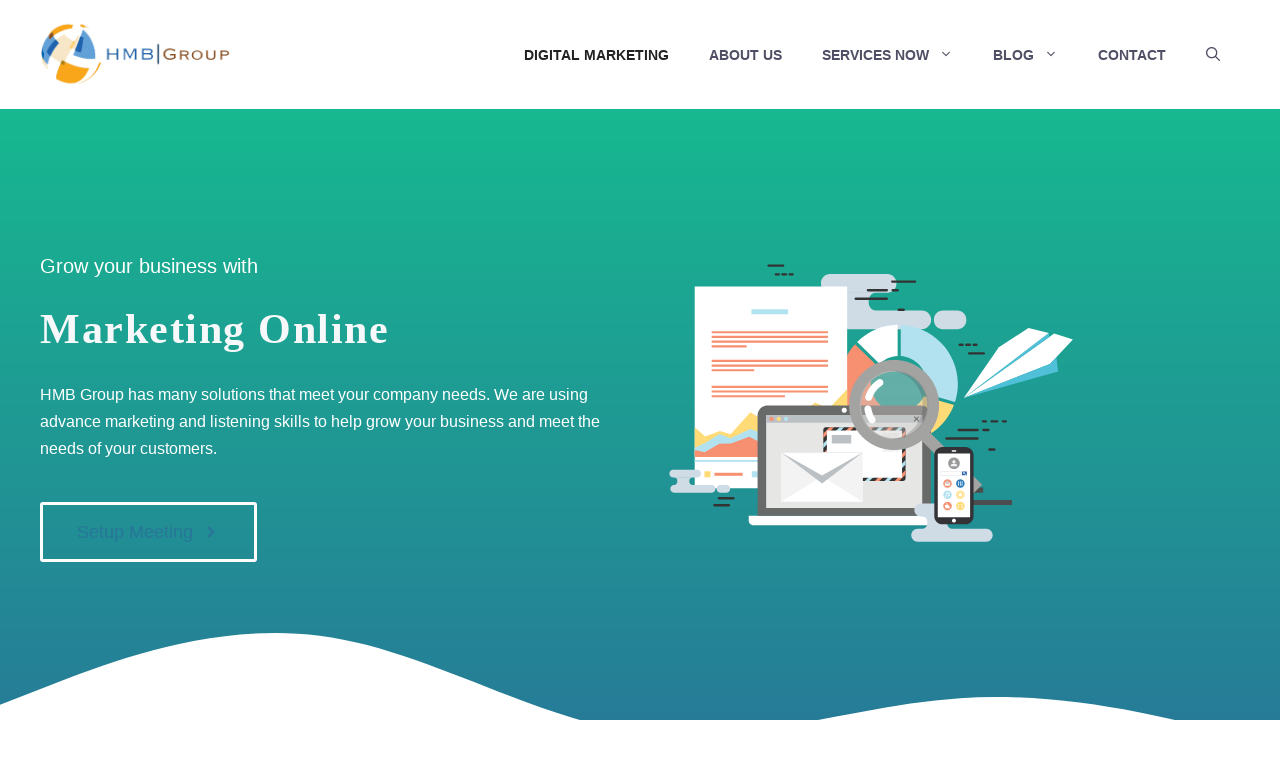

--- FILE ---
content_type: text/css; charset=UTF-8
request_url: https://hmbgroup.com/wp-content/boost-cache/static/cd6bf5c0ce.min.css
body_size: 8182
content:
blockquote,body,dd,dl,dt,fieldset,figure,h1,h2,h3,h4,h5,h6,hr,html,iframe,legend,li,ol,p,pre,textarea,ul{margin:0;padding:0;border:0}html{font-family:sans-serif;-webkit-text-size-adjust:100%;-ms-text-size-adjust:100%;-webkit-font-smoothing:antialiased;-moz-osx-font-smoothing:grayscale}main{display:block}progress{vertical-align:baseline}html{box-sizing:border-box}*,::after,::before{box-sizing:inherit}button,input,optgroup,select,textarea{font-family:inherit;font-size:100%;margin:0}[type=search]{-webkit-appearance:textfield;outline-offset:-2px}[type=search]::-webkit-search-decoration{-webkit-appearance:none}::-moz-focus-inner{border-style:none;padding:0}:-moz-focusring{outline:1px dotted ButtonText}body,button,input,select,textarea{font-family:-apple-system,system-ui,BlinkMacSystemFont,"Segoe UI",Helvetica,Arial,sans-serif,"Apple Color Emoji","Segoe UI Emoji","Segoe UI Symbol";font-weight:400;text-transform:none;font-size:17px;line-height:1.5}p{margin-bottom:1.5em}h1,h2,h3,h4,h5,h6{font-family:inherit;font-size:100%;font-style:inherit;font-weight:inherit}pre{background:rgba(0,0,0,.05);font-family:inherit;font-size:inherit;line-height:normal;margin-bottom:1.5em;padding:20px;overflow:auto;max-width:100%}blockquote{border-left:5px solid rgba(0,0,0,.05);padding:20px;font-size:1.2em;font-style:italic;margin:0 0 1.5em;position:relative}blockquote p:last-child{margin:0}table,td,th{border:1px solid rgba(0,0,0,.1)}table{border-collapse:separate;border-spacing:0;border-width:1px 0 0 1px;margin:0 0 1.5em;width:100%}td,th{padding:8px}th{border-width:0 1px 1px 0}td{border-width:0 1px 1px 0}hr{background-color:rgba(0,0,0,.1);border:0;height:1px;margin-bottom:40px;margin-top:40px}fieldset{padding:0;border:0;min-width:inherit}fieldset legend{padding:0;margin-bottom:1.5em}h1{font-size:42px;margin-bottom:20px;line-height:1.2em;font-weight:400;text-transform:none}h2{font-size:35px;margin-bottom:20px;line-height:1.2em;font-weight:400;text-transform:none}h3{font-size:29px;margin-bottom:20px;line-height:1.2em;font-weight:400;text-transform:none}h4{font-size:24px}h5{font-size:20px}h4,h5,h6{margin-bottom:20px}ol,ul{margin:0 0 1.5em 3em}ul{list-style:disc}ol{list-style:decimal}li>ol,li>ul{margin-bottom:0;margin-left:1.5em}dt{font-weight:700}dd{margin:0 1.5em 1.5em}b,strong{font-weight:700}cite,dfn,em,i{font-style:italic}address{margin:0 0 1.5em}code,kbd,tt,var{font:15px Monaco,Consolas,"Andale Mono","DejaVu Sans Mono",monospace}abbr,acronym{border-bottom:1px dotted #666;cursor:help}ins,mark{text-decoration:none}sub,sup{font-size:75%;height:0;line-height:0;position:relative;vertical-align:baseline}sup{bottom:1ex}sub{top:.5ex}small{font-size:75%}big{font-size:125%}figure{margin:0}table{margin:0 0 1.5em;width:100%}th{font-weight:700}img{height:auto;max-width:100%}button,input[type=button],input[type=reset],input[type=submit]{background:#55555e;color:#fff;border:1px solid transparent;cursor:pointer;-webkit-appearance:button;padding:10px 20px}input[type=email],input[type=number],input[type=password],input[type=search],input[type=tel],input[type=text],input[type=url],select,textarea{border:1px solid;border-radius:0;padding:10px 15px;max-width:100%}textarea{width:100%}a,button,input{transition:color .1s ease-in-out,background-color .1s ease-in-out}a{text-decoration:none}.button,.wp-block-button .wp-block-button__link{padding:10px 20px;display:inline-block}.wp-block-button .wp-block-button__link{font-size:inherit;line-height:inherit}.using-mouse :focus{outline:0}.using-mouse ::-moz-focus-inner{border:0}.alignleft{float:left;margin-right:1.5em}.alignright{float:right;margin-left:1.5em}.aligncenter{clear:both;display:block;margin:0 auto}.size-auto,.size-full,.size-large,.size-medium,.size-thumbnail{max-width:100%;height:auto}.no-sidebar .entry-content .alignfull{margin-left:calc(-100vw / 2 + 100% / 2);margin-right:calc(-100vw / 2 + 100% / 2);max-width:100vw;width:auto}.screen-reader-text{border:0;clip:rect(1px,1px,1px,1px);clip-path:inset(50%);height:1px;margin:-1px;overflow:hidden;padding:0;position:absolute!important;width:1px;word-wrap:normal!important}.screen-reader-text:focus{background-color:#f1f1f1;border-radius:3px;box-shadow:0 0 2px 2px rgba(0,0,0,.6);clip:auto!important;clip-path:none;color:#21759b;display:block;font-size:.875rem;font-weight:700;height:auto;left:5px;line-height:normal;padding:15px 23px 14px;text-decoration:none;top:5px;width:auto;z-index:100000}#primary[tabindex="-1"]:focus{outline:0}.main-navigation{z-index:100;padding:0;clear:both;display:block}.main-navigation a{display:block;text-decoration:none;font-weight:400;text-transform:none;font-size:15px}.main-navigation ul{list-style:none;margin:0;padding-left:0}.main-navigation .main-nav ul li a{padding-left:20px;padding-right:20px;line-height:60px}.inside-navigation{position:relative}.main-navigation .inside-navigation{display:flex;align-items:center;flex-wrap:wrap;justify-content:space-between}.main-navigation .main-nav>ul{display:flex;flex-wrap:wrap;align-items:center}.main-navigation li{position:relative}.main-navigation .menu-bar-items{display:flex;align-items:center;font-size:15px}.main-navigation .menu-bar-items a{color:inherit}.main-navigation .menu-bar-item{position:relative}.main-navigation .menu-bar-item.search-item{z-index:20}.main-navigation .menu-bar-item>a{padding-left:20px;padding-right:20px;line-height:60px}.sidebar .main-navigation .main-nav{flex-basis:100%}.sidebar .main-navigation .main-nav>ul{flex-direction:column}.sidebar .main-navigation .menu-bar-items{margin:0 auto}.sidebar .main-navigation .menu-bar-items .search-item{order:10}.nav-align-center .inside-navigation{justify-content:center}.nav-align-center .main-nav>ul{justify-content:center}.nav-align-right .inside-navigation{justify-content:flex-end}.main-navigation ul ul{display:block;box-shadow:1px 1px 0 rgba(0,0,0,.1);float:left;position:absolute;left:-99999px;opacity:0;z-index:99999;width:200px;text-align:left;top:auto;transition:opacity 80ms linear;transition-delay:0s;pointer-events:none;height:0;overflow:hidden}.main-navigation ul ul a{display:block}.main-navigation ul ul li{width:100%}.main-navigation .main-nav ul ul li a{line-height:normal;padding:10px 20px;font-size:14px}.main-navigation .main-nav ul li.menu-item-has-children>a{padding-right:0;position:relative}.main-navigation.sub-menu-left ul ul{box-shadow:-1px 1px 0 rgba(0,0,0,.1)}.main-navigation.sub-menu-left .sub-menu{right:0}.main-navigation:not(.toggled) ul li.sfHover>ul,.main-navigation:not(.toggled) ul li:hover>ul{left:auto;opacity:1;transition-delay:150ms;pointer-events:auto;height:auto;overflow:visible}.main-navigation:not(.toggled) ul ul li.sfHover>ul,.main-navigation:not(.toggled) ul ul li:hover>ul{left:100%;top:0}.main-navigation.sub-menu-left:not(.toggled) ul ul li.sfHover>ul,.main-navigation.sub-menu-left:not(.toggled) ul ul li:hover>ul{right:100%;left:auto}.nav-float-right .main-navigation ul ul ul{top:0}.menu-item-has-children .dropdown-menu-toggle{display:inline-block;height:100%;clear:both;padding-right:20px;padding-left:10px}.menu-item-has-children ul .dropdown-menu-toggle{padding-top:10px;padding-bottom:10px;margin-top:-10px}.sidebar .menu-item-has-children .dropdown-menu-toggle,nav ul ul .menu-item-has-children .dropdown-menu-toggle{float:right}.widget-area .main-navigation li{float:none;display:block;width:100%;padding:0;margin:0}.sidebar .main-navigation.sub-menu-right ul li.sfHover ul,.sidebar .main-navigation.sub-menu-right ul li:hover ul{top:0;left:100%}.sidebar .main-navigation.sub-menu-left ul li.sfHover ul,.sidebar .main-navigation.sub-menu-left ul li:hover ul{top:0;right:100%}.site-main .comment-navigation,.site-main .post-navigation,.site-main .posts-navigation{margin:0 0 2em;overflow:hidden}.site-main .post-navigation{margin-bottom:0}.paging-navigation .nav-next,.paging-navigation .nav-previous{display:none}.paging-navigation .nav-links>*{padding:0 5px}.paging-navigation .nav-links .current{font-weight:700}.nav-links>:first-child{padding-left:0}.site-header{position:relative}.inside-header{padding:20px 40px}.main-title{margin:0;font-size:25px;line-height:1.2em;word-wrap:break-word;font-weight:700;text-transform:none}.site-description{margin:0;line-height:1.5;font-weight:400;text-transform:none;font-size:15px}.site-logo{display:inline-block;max-width:100%}.site-header .header-image{vertical-align:middle}.inside-header{display:flex;align-items:center}.header-widget{margin-left:auto}.header-widget p:last-child{margin-bottom:0}.nav-float-right .header-widget{margin-left:20px}.nav-float-right #site-navigation{margin-left:auto}.nav-float-left #site-navigation{margin-right:auto;order:-10}.nav-float-left .header-widget{margin-left:0;margin-right:20px;order:-15}.header-aligned-center:not([class*=nav-float-]) .inside-header{justify-content:center;flex-direction:column;text-align:center}.header-aligned-center:not([class*=nav-float-]) .header-widget{margin-left:auto;margin-right:auto}.header-aligned-center:not([class*=nav-float-]) .inside-header>:not(:first-child){margin-top:1em}.header-aligned-right:not([class*=nav-float-]) .inside-header{justify-content:flex-end}.header-aligned-right:not([class*=nav-float-]) .header-widget{margin-right:auto;margin-left:0;order:-10}.site-branding-container{display:inline-flex;align-items:center;text-align:left;flex-shrink:0}.site-branding-container .site-logo{margin-right:1em}.sticky{display:block}.entry-header .gp-icon,.posted-on .updated{display:none}.byline,.entry-header .cat-links,.entry-header .comments-link,.entry-header .tags-links,.group-blog .byline,.single .byline{display:inline}footer.entry-meta .byline,footer.entry-meta .posted-on{display:block}.entry-content:not(:first-child),.entry-summary:not(:first-child),.page-content:not(:first-child){margin-top:2em}.page-links{clear:both;margin:0 0 1.5em}.archive .format-aside .entry-header,.archive .format-status .entry-header,.archive .format-status .entry-meta,.archive .format-status .entry-title,.blog .format-aside .entry-header,.blog .format-status .entry-header,.blog .format-status .entry-meta,.blog .format-status .entry-title{display:none}.archive .format-aside .entry-content,.archive .format-status .entry-content,.blog .format-aside .entry-content,.blog .format-status .entry-content{margin-top:0}.archive .format-status .entry-content p:last-child,.blog .format-status .entry-content p:last-child{margin-bottom:0}.entry-header,.site-content{word-wrap:break-word}.entry-title{margin-bottom:0}.author .page-header .page-title{display:flex;align-items:center}.author .page-header .avatar{margin-right:20px}.page-header .author-info>:last-child,.page-header>:last-child{margin-bottom:0}.entry-meta{font-size:85%;margin-top:.5em;line-height:1.5}footer.entry-meta{margin-top:2em}.cat-links,.comments-link,.tags-links{display:block}.entry-content>p:last-child,.entry-summary>p:last-child,.page-content>p:last-child,.read-more-container,.taxonomy-description p:last-child{margin-bottom:0}.wp-caption{margin-bottom:1.5em;max-width:100%;position:relative}.wp-caption img[class*=wp-image-]{display:block;margin:0 auto 0;max-width:100%}.wp-caption .wp-caption-text{font-size:75%;padding-top:5px;opacity:.8}.wp-caption img{position:relative;vertical-align:bottom}.wp-block-image figcaption{font-size:13px;text-align:center}.wp-block-gallery,ul.blocks-gallery-grid{margin-left:0}.wp-block-gallery .blocks-gallery-image figcaption,.wp-block-gallery .blocks-gallery-item figcaption{background:rgba(255,255,255,.7);color:#000;padding:10px;box-sizing:border-box}.gallery{margin-bottom:1.5em}.gallery-item{display:inline-block;text-align:center;vertical-align:top;width:100%}.gallery-columns-2 .gallery-item{max-width:50%}.gallery-columns-3 .gallery-item{max-width:33.33%}.gallery-columns-4 .gallery-item{max-width:25%}.gallery-columns-5 .gallery-item{max-width:20%}.gallery-columns-6 .gallery-item{max-width:16.66%}.gallery-columns-7 .gallery-item{max-width:14.28%}.gallery-columns-8 .gallery-item{max-width:12.5%}.gallery-columns-9 .gallery-item{max-width:11.11%}.gallery-caption{display:block}.site-main .gallery{margin-bottom:1.5em}.gallery-item img{vertical-align:bottom}.gallery-icon{padding:5px}embed,iframe,object{max-width:100%}.wp-block-post-template{margin-left:0}.widget-area .widget{padding:40px}.widget select{max-width:100%}.footer-widgets .widget :last-child,.sidebar .widget :last-child{margin-bottom:0}.widget-title{margin-bottom:30px;font-size:20px;line-height:1.5;font-weight:400;text-transform:none}.widget ol,.widget ul{margin:0}.widget .search-field{width:100%}.widget .search-form{display:flex}.widget .search-form button.search-submit{font-size:15px}.footer-widgets .widget{margin-bottom:30px}.footer-widgets .widget:last-child,.sidebar .widget:last-child{margin-bottom:0}.widget ul li{list-style-type:none;position:relative;margin-bottom:.5em}.widget ul li ul{margin-left:1em;margin-top:.5em}.wp-calendar-table{table-layout:fixed}.site-content{display:flex}.grid-container{margin-left:auto;margin-right:auto;max-width:1200px}.page-header,.sidebar .widget,.site-main>*{margin-bottom:20px}.both-left .inside-left-sidebar,.both-right .inside-left-sidebar{margin-right:10px}.both-left .inside-right-sidebar,.both-right .inside-right-sidebar{margin-left:10px}.one-container.both-right .site-main,.one-container.right-sidebar .site-main{margin-right:40px}.one-container.both-left .site-main,.one-container.left-sidebar .site-main{margin-left:40px}.one-container.both-sidebars .site-main{margin:0 40px 0 40px}.one-container.archive .post:not(:last-child):not(.is-loop-template-item),.one-container.blog .post:not(:last-child):not(.is-loop-template-item){padding-bottom:40px}.one-container .site-content{padding:40px}.separate-containers .comments-area,.separate-containers .inside-article,.separate-containers .page-header,.separate-containers .paging-navigation{padding:40px}.separate-containers .site-main{margin:20px}.separate-containers.no-sidebar .site-main{margin-left:0;margin-right:0}.separate-containers.both-right .site-main,.separate-containers.right-sidebar .site-main{margin-left:0}.separate-containers.both-left .site-main,.separate-containers.left-sidebar .site-main{margin-right:0}.separate-containers .inside-left-sidebar,.separate-containers .inside-right-sidebar{margin-top:20px;margin-bottom:20px}.inside-page-header{padding:40px}.widget-area .main-navigation{margin-bottom:20px}.one-container .site-main>:last-child,.separate-containers .site-main>:last-child{margin-bottom:0}.full-width-content .container.grid-container{max-width:100%}.full-width-content.no-sidebar.separate-containers .site-main{margin:0}.full-width-content.one-container .site-content,.full-width-content.separate-containers .inside-article{padding:0}.full-width-content .entry-content .alignwide{margin-left:0;width:auto;max-width:unset}.contained-content.one-container .site-content,.contained-content.separate-containers .inside-article{padding:0}.sidebar .grid-container{max-width:100%;width:100%}.both-left .is-left-sidebar,.both-sidebars .is-left-sidebar,.left-sidebar .sidebar{order:-10}.both-left .is-right-sidebar{order:-5}.both-right .is-left-sidebar{order:5}.both-right .is-right-sidebar,.both-sidebars .is-right-sidebar{order:10}.inside-site-info{display:flex;align-items:center;justify-content:center;padding:20px 40px}.site-info{text-align:center;font-size:15px}.post-image:not(:first-child){margin-top:2em}.featured-image{line-height:0}.separate-containers .featured-image{margin-top:20px}.separate-containers .inside-article>.featured-image{margin-top:0;margin-bottom:2em}.one-container .inside-article>.featured-image{margin-top:0;margin-bottom:2em}.gp-icon{display:inline-flex;align-self:center}.gp-icon svg{height:1em;width:1em;top:.125em;position:relative;fill:currentColor}.close-search .icon-search svg:first-child,.icon-menu-bars svg:nth-child(2),.icon-search svg:nth-child(2),.toggled .icon-menu-bars svg:first-child{display:none}.close-search .icon-search svg:nth-child(2),.toggled .icon-menu-bars svg:nth-child(2){display:block}.entry-meta .gp-icon{margin-right:.6em;opacity:.7}nav.toggled .icon-arrow-left svg{transform:rotate(-90deg)}nav.toggled .icon-arrow-right svg{transform:rotate(90deg)}nav.toggled .sfHover>a>.dropdown-menu-toggle .gp-icon svg{transform:rotate(180deg)}nav.toggled .sfHover>a>.dropdown-menu-toggle .gp-icon.icon-arrow-left svg{transform:rotate(-270deg)}nav.toggled .sfHover>a>.dropdown-menu-toggle .gp-icon.icon-arrow-right svg{transform:rotate(270deg)}.container.grid-container{width:auto}.menu-toggle,.mobile-bar-items,.sidebar-nav-mobile{display:none}.menu-toggle{padding:0 20px;line-height:60px;margin:0;font-weight:400;text-transform:none;font-size:15px;cursor:pointer}.menu-toggle .mobile-menu{padding-left:3px}.menu-toggle .gp-icon+.mobile-menu{padding-left:9px}.menu-toggle .mobile-menu:empty{display:none}button.menu-toggle{background-color:transparent;flex-grow:1;border:0;text-align:center}button.menu-toggle:active,button.menu-toggle:focus,button.menu-toggle:hover{background-color:transparent}.has-menu-bar-items button.menu-toggle{flex-grow:0}nav.toggled ul ul.sub-menu{width:100%}.toggled .menu-item-has-children .dropdown-menu-toggle{padding-left:20px}.main-navigation.toggled .main-nav{flex-basis:100%;order:3}.main-navigation.toggled .main-nav>ul{display:block}.main-navigation.toggled .main-nav li{width:100%;text-align:left}.main-navigation.toggled .main-nav ul ul{transition:0s;visibility:hidden;box-shadow:none;border-bottom:1px solid rgba(0,0,0,.05)}.main-navigation.toggled .main-nav ul ul li:last-child>ul{border-bottom:0}.main-navigation.toggled .main-nav ul ul.toggled-on{position:relative;top:0;left:auto!important;right:auto!important;width:100%;pointer-events:auto;height:auto;opacity:1;display:block;visibility:visible;float:none}.main-navigation.toggled .menu-item-has-children .dropdown-menu-toggle{float:right}.mobile-menu-control-wrapper{display:none;margin-left:auto;align-items:center}.has-inline-mobile-toggle #site-navigation.toggled{margin-top:1.5em}.has-inline-mobile-toggle #site-navigation.has-active-search{margin-top:1.5em}.has-inline-mobile-toggle #site-navigation.has-active-search .nav-search-active{position:relative}.has-inline-mobile-toggle #site-navigation.has-active-search .navigation-search input{outline:auto}.nav-float-left .mobile-menu-control-wrapper{order:-10;margin-left:0;margin-right:auto;flex-direction:row-reverse}@media (max-width:768px){.hide-on-mobile{display:none!important}a,body,button,input,select,textarea{transition:all 0s ease-in-out}.inside-header{flex-direction:column;text-align:center}.site-header .header-widget{margin-top:1.5em;margin-left:auto;margin-right:auto;text-align:center}.site-content{flex-direction:column}.container .site-content .content-area{width:auto}.is-left-sidebar.sidebar,.is-right-sidebar.sidebar{width:auto;order:initial}.is-left-sidebar+.is-right-sidebar .inside-right-sidebar{margin-top:0}.both-left .inside-left-sidebar,.both-left .inside-right-sidebar,.both-right .inside-left-sidebar,.both-right .inside-right-sidebar{margin-right:0;margin-left:0}#main{margin-left:0;margin-right:0}body:not(.no-sidebar) #main{margin-bottom:0}.alignleft,.alignright{float:none;display:block;margin-left:auto;margin-right:auto}.comment .children{padding-left:10px;margin-left:0}.entry-meta{font-size:inherit}.entry-meta a{line-height:1.8em}}@media (min-width:769px) and (max-width:1024px){.hide-on-tablet{display:none!important}}@media (min-width:1025px){.hide-on-desktop{display:none!important}}.gb-container-b2e01b99{position:relative;background-image:linear-gradient(180deg,var(--accent),var(--accent-2))}.gb-container-b2e01b99>.gb-shapes .gb-shape-1{color:var(--base-3);position:absolute;overflow:hidden;pointer-events:none;line-height:0;left:0;right:0;bottom:-1px}.gb-container-b2e01b99>.gb-shapes .gb-shape-1 svg{height:150px;width:calc(100% + 1.3px);fill:currentColor;position:relative;left:50%;transform:translateX(-50%);min-width:100%}.gb-container-bd960c98{max-width:1300px;display:flex;column-gap:40px;z-index:1;position:relative;padding:140px 40px 220px;margin-right:auto;margin-left:auto}.gb-container-c2af3289{width:50%}.gb-container-cdc10937{width:50%}.gb-container-ca37aa77{max-width:1300px;padding:100px 40px 120px;margin-right:auto;margin-left:auto}.gb-container-04dcb2bb{height:100%;text-align:center;padding:80px 40px;border-radius:12px;border:1px solid var(--base);background-color:var(--base-2)}.gb-grid-wrapper>.gb-grid-column-04dcb2bb{width:33.33%}.gb-container-d389befc{height:100%;text-align:center;padding:80px 40px;border-radius:12px;border:1px solid var(--base);background-color:var(--base-2)}.gb-grid-wrapper>.gb-grid-column-d389befc{width:33.33%}.gb-container-5c592b98{height:100%;text-align:center;padding:80px 40px;border-radius:12px;border:1px solid var(--base);background-color:var(--base-2)}.gb-grid-wrapper>.gb-grid-column-5c592b98{width:33.33%}.gb-container-e4cc5e2c{background-color:var(--base)}.gb-container-d4a11448{max-width:1300px;padding:120px 40px;margin-right:auto;margin-left:auto}.gb-container-53076526{background-image:url(https://hmbgroup.com/wp-content/uploads/2022/06/flying-arrow.svg);background-repeat:repeat-x;background-position:center 24%;background-size:50%}.gb-container-53076526.gb-has-dynamic-bg{background-image:var(--background-url)}.gb-container-53076526.gb-no-dynamic-bg{background-image:none}.gb-container-f162322d{max-width:1300px;padding:40px 80px;margin-right:auto;margin-left:auto}.gb-grid-wrapper>.gb-grid-column-4d3178d7{width:25%}.gb-grid-wrapper>.gb-grid-column-2b596970{width:25%}.gb-grid-wrapper>.gb-grid-column-82140e28{width:25%}.gb-grid-wrapper>.gb-grid-column-173a87b8{width:25%}.gb-container-771c2c9e{position:relative;overflow-x:hidden;overflow-y:hidden;background-color:var(--contrast-2)}.gb-container-771c2c9e:before{content:"";background-image:url(https://hmbgroup.com/wp-content/uploads/2022/05/marketing-needs_background.svg);background-repeat:no-repeat;background-position:center center;background-size:cover;z-index:0;position:absolute;top:0;right:0;bottom:0;left:0;transition:inherit;pointer-events:none;opacity:.1}.gb-container-771c2c9e.gb-has-dynamic-bg:before{background-image:var(--background-url)}.gb-container-771c2c9e.gb-no-dynamic-bg:before{background-image:none}.gb-container-ced89cfc{max-width:1300px;display:flex;column-gap:100px;z-index:1;position:relative;padding:120px 40px;margin-right:auto;margin-left:auto}.gb-container-49e56edb{width:50%}.gb-container-dfac1555{width:50%}.gb-container-4496c983{background-color:var(--base)}.gb-container-fd306045{max-width:1300px;padding:120px 40px;margin-right:auto;margin-left:auto}.gb-container-ded3d401{height:100%;padding:30px;border-bottom:5px solid var(--accent-2);background-color:rgb(255 255 255 / .7)}.gb-grid-wrapper>.gb-grid-column-ded3d401{width:33.33%}.gb-container-9d9e9dae{display:flex;align-items:center;column-gap:15px;margin-bottom:30px}.gb-container-5bec9529{height:100%;flex-grow:1;flex-basis:0%}.gb-container-5eee6030{height:100%;padding:30px;border-bottom:5px solid var(--accent);background-color:rgb(255 255 255 / .7)}.gb-grid-wrapper>.gb-grid-column-5eee6030{width:33.33%}.gb-container-8d398418{display:flex;align-items:center;column-gap:15px;margin-bottom:30px}.gb-container-3850ba7d{height:100%;flex-grow:1;flex-basis:0%}.gb-container-6f4ba424{height:100%;padding:30px;border-bottom:5px solid var(--accent-2);background-color:rgb(255 255 255 / .7)}.gb-grid-wrapper>.gb-grid-column-6f4ba424{width:33.33%}.gb-container-3b27cdf2{display:flex;align-items:center;column-gap:15px;margin-bottom:30px}.gb-container-11852809{height:100%;flex-grow:1;flex-basis:0%}.gb-container-72a012eb{position:relative;overflow-x:hidden;overflow-y:hidden;background-color:var(--contrast)}.gb-container-72a012eb:before{content:"";background-image:url(https://gpsites.co/inbound/wp-content/uploads/sites/125/2022/05/Artboard-3.svg);background-repeat:no-repeat;background-position:center bottom;background-size:60%;z-index:0;position:absolute;top:0;right:0;bottom:0;left:0;transition:inherit;pointer-events:none;opacity:.3}.gb-container-72a012eb.gb-has-dynamic-bg:before{background-image:var(--background-url)}.gb-container-72a012eb.gb-no-dynamic-bg:before{background-image:none}.gb-container-5e60e19d{max-width:1300px;z-index:1;position:relative;padding:120px 40px;margin-right:auto;margin-left:auto}.gb-container-f2cfd561{height:100%;display:flex;flex-direction:column;align-items:center;justify-content:space-between;text-align:center;padding:60px 30px;background-color:var(--base-3)}.gb-grid-wrapper>.gb-grid-column-f2cfd561{width:33.33%}.gb-container-00fbd51a{height:100%;display:flex;flex-direction:column;align-items:center;justify-content:space-between;text-align:center;padding:60px 30px;background-color:var(--accent-2)}.gb-grid-wrapper>.gb-grid-column-00fbd51a{width:33.33%}.gb-container-40024c72{height:100%;display:flex;flex-direction:column;align-items:center;justify-content:space-between;text-align:center;padding:60px 30px;background-color:var(--accent)}.gb-grid-wrapper>.gb-grid-column-40024c72{width:33.33%}.gb-container-147574b7{max-width:1300px;padding:120px 40px;margin-right:auto;margin-left:auto}.gb-container-58d717a5{height:100%}.gb-grid-wrapper>.gb-grid-column-58d717a5{width:33.33%}.gb-container-ba23d58b{background-color:var(--contrast)}.gb-container-ba23d58b>.gb-inside-container{padding:100px 40px;max-width:1300px;margin-left:auto;margin-right:auto;z-index:1;position:relative}.gb-grid-wrapper>.gb-grid-column-ba23d58b>.gb-container{display:flex;flex-direction:column;height:100%}.gb-grid-wrapper>.gb-grid-column-b43166c8{width:33.33%}.gb-grid-wrapper>.gb-grid-column-6a023e19>.gb-container{display:flex;flex-direction:column;height:100%}.gb-grid-wrapper>.gb-grid-column-b470c63b>.gb-container{display:flex;flex-direction:column;height:100%}.gb-grid-wrapper>.gb-grid-column-0a7a2481>.gb-container{display:flex;flex-direction:column;height:100%}.gb-grid-wrapper>.gb-grid-column-0d128dd0>.gb-container{display:flex;flex-direction:column;height:100%}.gb-container-c039f873{height:100%}.gb-grid-wrapper>.gb-grid-column-c039f873{width:33.33%}.gb-container-c30549d4{height:100%;display:flex;column-gap:15px;padding-bottom:20px;border-bottom:1px solid rgb(67 67 87 / .3)}.gb-grid-wrapper>.gb-grid-column-c30549d4{width:100%}.gb-container-6bf98a81{flex-grow:0}.gb-container-1533dc31{flex-grow:1;flex-basis:0%}.gb-grid-wrapper>.gb-grid-column-79e5c517{width:33.33%}p.gb-headline-490cb5ae{font-size:20px;margin-bottom:15px;color:var(--base-3)}p.gb-headline-47abe1a9{font-size:16px;margin-bottom:40px;color:var(--base-3)}h2.gb-headline-b94667ce{font-size:26px;text-transform:uppercase;margin-top:20px}p.gb-headline-a433ec01{font-size:16px;font-weight:300}h2.gb-headline-adce07b4{font-size:26px;text-transform:uppercase;margin-top:20px}p.gb-headline-499da18c{font-size:16px;font-weight:300}h2.gb-headline-757b1ea4{font-size:26px;text-transform:uppercase;margin-top:20px}h2.gb-headline-b43753a0{display:flex;flex-direction:column;text-transform:uppercase;text-align:center}h2.gb-headline-b43753a0 .gb-icon{line-height:0;color:var(--contrast-3);padding-bottom:.5em}h2.gb-headline-b43753a0 .gb-icon svg{width:2em;height:2em;fill:currentColor}h2.gb-headline-c10d1bd9{text-transform:uppercase;text-align:center}p.gb-headline-3ace5b05{font-size:17px;text-align:center;padding-right:120px;padding-left:120px;margin-bottom:60px;color:var(--contrast-3)}h3.gb-headline-ec4eddea{font-weight:900;text-align:center}p.gb-headline-be8d07f0{font-size:16px;text-align:center;margin-bottom:0}h3.gb-headline-4469e9ca{font-weight:900;text-align:center}p.gb-headline-e623dc78{font-size:16px;text-align:center;margin-bottom:0}h3.gb-headline-c96a7988{font-weight:900;text-align:center}p.gb-headline-dc8c2c4e{font-size:16px;text-align:center;margin-bottom:0}h3.gb-headline-6937fd2b{font-weight:900;text-align:center}p.gb-headline-a147015c{font-size:16px;text-align:center;margin-bottom:0}h2.gb-headline-608020c5{text-transform:uppercase;color:var(--base-3)}p.gb-headline-85ed70c8{color:var(--base-3)}p.gb-headline-624d17cc{display:flex;align-items:center;font-weight:300;color:var(--base-3)}p.gb-headline-624d17cc .gb-icon{line-height:0;padding-right:1em}p.gb-headline-624d17cc .gb-icon svg{width:1em;height:1em;fill:currentColor}p.gb-headline-6875360d{display:flex;align-items:center;font-weight:300;color:var(--base-3)}p.gb-headline-6875360d .gb-icon{line-height:0;padding-right:1em}p.gb-headline-6875360d .gb-icon svg{width:1em;height:1em;fill:currentColor}p.gb-headline-8c1e3de4{display:flex;align-items:center;font-weight:300;color:var(--base-3)}p.gb-headline-8c1e3de4 .gb-icon{line-height:0;padding-right:1em}p.gb-headline-8c1e3de4 .gb-icon svg{width:1em;height:1em;fill:currentColor}p.gb-headline-078d19bc{text-align:center;padding-right:120px;padding-left:120px;margin-bottom:60px;color:var(--contrast-3)}h3.gb-headline-d5c70d54{font-size:20px;margin-bottom:4px}p.gb-headline-59f1a93b{font-size:14px;font-weight:500;text-transform:uppercase;margin-bottom:0em;color:var(--contrast-3)}p.gb-headline-979e2917{font-size:16px;font-weight:300}h3.gb-headline-54f6d99c{font-size:20px;margin-bottom:4px}p.gb-headline-96fc0bd9{font-size:14px;font-weight:500;text-transform:uppercase;margin-bottom:0em;color:var(--contrast-3)}p.gb-headline-885f5bc0{font-size:16px;font-weight:300}h3.gb-headline-b22036eb{font-size:20px;margin-bottom:4px}p.gb-headline-8ceda0e2{font-size:14px;font-weight:500;text-transform:uppercase;margin-bottom:0em;color:var(--contrast-3)}p.gb-headline-3841c288{font-size:16px;font-weight:300}h2.gb-headline-9b7e59a5{text-transform:uppercase;text-align:center;color:var(--base-3)}p.gb-headline-51105302{text-align:center;padding-right:120px;padding-left:120px;margin-bottom:60px;color:var(--base)}h2.gb-headline-ee9dea7b{margin-bottom:25px}h3.gb-headline-3492f89e{text-transform:uppercase;margin-bottom:0}p.gb-headline-017bfb92{font-size:16px;font-weight:500;text-transform:uppercase;color:var(--contrast-3)}p.gb-headline-1b5238af{font-size:16px;padding-top:10px;margin-bottom:40px}h2.gb-headline-233e0761{margin-bottom:25px;color:var(--base-3)}h3.gb-headline-3a0dc4f5{text-transform:uppercase;margin-bottom:0;color:var(--base-3)}p.gb-headline-a4647258{font-size:16px;font-weight:500;text-transform:uppercase;color:var(--base-3)}p.gb-headline-4f35a4ed{font-size:16px;padding-top:10px;margin-bottom:40px;color:var(--base-3)}h2.gb-headline-bf4f2569{margin-bottom:25px;color:var(--base-3)}h3.gb-headline-ca62742a{text-transform:uppercase;margin-bottom:0;color:var(--base-3)}p.gb-headline-9765e4bb{font-size:16px;font-weight:500;text-transform:uppercase;color:var(--base-3)}p.gb-headline-a5522cef{font-size:16px;padding-top:10px;margin-bottom:40px;color:var(--base-3)}p.gb-headline-613d0adf{font-size:15px;font-weight:500;margin-bottom:15px;color:var(--contrast-3)}h3.gb-headline-449cd6c6{font-size:26px;margin-bottom:5px}h3.gb-headline-449cd6c6 a{color:var(--contrast-2)}h3.gb-headline-449cd6c6 a:hover{color:var(--contrast-3)}div.gb-headline-42c7a8e9{font-size:16px}h2.gb-headline-15493296{font-size:20px;text-transform:uppercase;margin-bottom:15px;color:var(--base-3)}p.gb-headline-2dbf5ffd{font-size:15px;font-weight:300;margin-bottom:40px;color:var(--base-2)}h2.gb-headline-e25eb4fb{font-size:20px;text-transform:uppercase;margin-bottom:15px;color:var(--base-3)}h3.gb-headline-f4a6b7eb{font-size:17px;font-weight:700;margin-bottom:5px}h3.gb-headline-f4a6b7eb a{color:var(--base)}h3.gb-headline-f4a6b7eb a:hover{color:var(--base-3)}p.gb-headline-1179d298{font-size:14px;margin-bottom:0;color:var(--base)}h2.gb-headline-9d5bed3e{font-size:20px;text-transform:uppercase;margin-bottom:15px;color:var(--base-3)}p.gb-headline-dbfb272d{display:inline-block;font-size:15px;text-transform:capitalize;padding:10px 20px;margin-bottom:30px;border-radius:3px;color:var(--base-3);background-color:var(--contrast-2)}p.gb-headline-89c9d7ab{display:flex;align-items:center;font-size:15px;text-transform:capitalize;color:var(--base)}p.gb-headline-89c9d7ab .gb-icon{line-height:0;padding-right:1em}p.gb-headline-89c9d7ab .gb-icon svg{width:1.4em;height:1.4em;fill:currentColor}p.gb-headline-8df5ae0d{display:flex;align-items:center;font-size:15px;text-transform:capitalize;color:var(--base)}p.gb-headline-8df5ae0d a{color:var(--base-3)}p.gb-headline-8df5ae0d a:hover{color:var(--base)}p.gb-headline-8df5ae0d .gb-icon{line-height:0;padding-right:1em}p.gb-headline-8df5ae0d .gb-icon svg{width:1.4em;height:1.4em;fill:currentColor}p.gb-headline-be4a6043{display:flex;align-items:center;font-size:15px;margin-bottom:0;color:var(--base)}p.gb-headline-be4a6043 a{color:var(--base)}p.gb-headline-be4a6043 a:hover{color:var(--base-3)}p.gb-headline-be4a6043 .gb-icon{line-height:0;padding-right:1em}p.gb-headline-be4a6043 .gb-icon svg{width:1.4em;height:1.4em;fill:currentColor}a.gb-button-91186e48{display:inline-flex;align-items:center;justify-content:center;text-align:center;padding:12px 34px;border-radius:3px;border:3px solid var(--base-3);color:var(--base-3);text-decoration:none}a.gb-button-91186e48:hover,a.gb-button-91186e48:active,a.gb-button-91186e48:focus{background-color:var(--contrast-2);color:var(--base-3)}a.gb-button-91186e48 .gb-icon{line-height:0;padding-left:.5em}a.gb-button-91186e48 .gb-icon svg{width:1em;height:1em;fill:currentColor}a.gb-button-1109eb84{display:inline-flex;align-items:center;justify-content:center;font-size:16px;font-weight:500;text-transform:uppercase;text-align:center;padding:12px 30px;border-radius:3px;background-color:var(--contrast-2);color:var(--base-3);text-decoration:none}a.gb-button-1109eb84:hover,a.gb-button-1109eb84:active,a.gb-button-1109eb84:focus{background-color:var(--accent-2);color:var(--base-3)}a.gb-button-82ae953f{display:inline-flex;align-items:center;justify-content:center;font-size:16px;font-weight:500;text-transform:uppercase;text-align:center;padding:12px 30px;border-radius:3px;background-color:var(--contrast-2);color:var(--base-3);text-decoration:none}a.gb-button-82ae953f:hover,a.gb-button-82ae953f:active,a.gb-button-82ae953f:focus{background-color:var(--accent-2);color:var(--base-3)}a.gb-button-beac18b8{display:flex;align-items:center;justify-content:center;width:max-content;font-weight:500;text-transform:uppercase;text-align:center;padding:12px 30px;margin-top:60px;margin-right:auto;margin-left:auto;border-radius:3px;background-color:var(--accent-2);color:var(--base-3);text-decoration:none}a.gb-button-beac18b8:hover,a.gb-button-beac18b8:active,a.gb-button-beac18b8:focus{background-color:var(--contrast-2);color:var(--base-3)}a.gb-button-66ec2dba{display:inline-flex;align-items:center;justify-content:center;font-weight:500;text-transform:uppercase;text-align:center;padding:12px 30px;margin-top:60px;border-radius:3px;border:2px solid var(--contrast-3);background-color:var(--contrast-3);color:var(--base-3);text-decoration:none}a.gb-button-66ec2dba:hover,a.gb-button-66ec2dba:active,a.gb-button-66ec2dba:focus{border-color:var(--base-3)}a.gb-button-7a487067{display:inline-flex;align-items:center;justify-content:center;font-weight:500;text-transform:uppercase;text-align:center;padding:12px 30px;margin-top:auto;border-radius:3px;background-color:var(--accent);color:var(--base-3);text-decoration:none}a.gb-button-7a487067:hover,a.gb-button-7a487067:active,a.gb-button-7a487067:focus{background-color:var(--accent-2);color:var(--base-3)}a.gb-button-041dc83a{display:inline-flex;align-items:center;justify-content:center;font-weight:500;text-transform:uppercase;text-align:center;padding:12px 30px;margin-top:auto;border-radius:3px;background-color:var(--base-3);color:var(--accent-2);text-decoration:none}a.gb-button-041dc83a:hover,a.gb-button-041dc83a:active,a.gb-button-041dc83a:focus{background-color:var(--contrast);color:var(--base-3)}a.gb-button-d71f65c7{display:inline-flex;align-items:center;justify-content:center;font-weight:500;text-transform:uppercase;text-align:center;padding:12px 30px;margin-top:auto;border-radius:3px;background-color:var(--base-3);color:var(--accent);text-decoration:none}a.gb-button-d71f65c7:hover,a.gb-button-d71f65c7:active,a.gb-button-d71f65c7:focus{background-color:var(--contrast);color:var(--base-3)}.gb-button-wrapper a.gb-button-d4ad0d07{display:inline-flex;align-items:center;justify-content:center;text-align:center;padding:10px;background-color:var(--contrast-2);color:var(--base-3);text-decoration:none}.gb-button-wrapper a.gb-button-d4ad0d07:hover,.gb-button-wrapper a.gb-button-d4ad0d07:active,.gb-button-wrapper a.gb-button-d4ad0d07:focus{background-color:var(--base-3);color:var(--contrast-2)}.gb-button-wrapper a.gb-button-d4ad0d07 .gb-icon{line-height:0}.gb-button-wrapper a.gb-button-d4ad0d07 .gb-icon svg{width:.8em;height:.8em;fill:currentColor}.gb-button-wrapper a.gb-button-bdd68b74{display:inline-flex;align-items:center;justify-content:center;text-align:center;padding:10px;background-color:var(--contrast-2);color:var(--base-3);text-decoration:none}.gb-button-wrapper a.gb-button-bdd68b74:hover,.gb-button-wrapper a.gb-button-bdd68b74:active,.gb-button-wrapper a.gb-button-bdd68b74:focus{background-color:var(--base-3);color:var(--contrast-2)}.gb-button-wrapper a.gb-button-bdd68b74 .gb-icon{line-height:0}.gb-button-wrapper a.gb-button-bdd68b74 .gb-icon svg{width:.8em;height:.8em;fill:currentColor}.gb-button-wrapper a.gb-button-adae5e39{display:inline-flex;align-items:center;justify-content:center;text-align:center;padding:10px;background-color:var(--contrast-2);color:var(--base-3);text-decoration:none}.gb-button-wrapper a.gb-button-adae5e39:hover,.gb-button-wrapper a.gb-button-adae5e39:active,.gb-button-wrapper a.gb-button-adae5e39:focus{background-color:var(--base-3);color:var(--contrast-2)}.gb-button-wrapper a.gb-button-adae5e39 .gb-icon{line-height:0}.gb-button-wrapper a.gb-button-adae5e39 .gb-icon svg{width:.8em;height:.8em;fill:currentColor}.gb-button-wrapper a.gb-button-62943d12{display:inline-flex;align-items:center;justify-content:center;text-align:center;padding:10px;background-color:var(--contrast-2);color:var(--base-3);text-decoration:none}.gb-button-wrapper a.gb-button-62943d12:hover,.gb-button-wrapper a.gb-button-62943d12:active,.gb-button-wrapper a.gb-button-62943d12:focus{background-color:var(--base-3);color:var(--contrast-2)}.gb-button-wrapper a.gb-button-62943d12 .gb-icon{line-height:0}.gb-button-wrapper a.gb-button-62943d12 .gb-icon svg{width:.8em;height:.8em;fill:currentColor}.gb-grid-wrapper-060dec2f{display:flex;flex-wrap:wrap;row-gap:30px;margin-left:-30px}.gb-grid-wrapper-060dec2f>.gb-grid-column{box-sizing:border-box;padding-left:30px}.gb-grid-wrapper-b681ee0f{display:flex;flex-wrap:wrap;justify-content:center;margin-left:-25px}.gb-grid-wrapper-b681ee0f>.gb-grid-column{box-sizing:border-box;padding-left:25px}.gb-grid-wrapper-419d8082{display:flex;flex-wrap:wrap;row-gap:40px;margin-left:-40px}.gb-grid-wrapper-419d8082>.gb-grid-column{box-sizing:border-box;padding-left:40px}.gb-grid-wrapper-73c535c1{display:flex;flex-wrap:wrap;margin-left:-40px}.gb-grid-wrapper-73c535c1>.gb-grid-column{box-sizing:border-box;padding-left:40px;padding-bottom:40px}.gb-grid-wrapper-6e7d4a58{display:flex;flex-wrap:wrap;margin-left:-40px}.gb-grid-wrapper-6e7d4a58>.gb-grid-column{box-sizing:border-box;padding-left:40px}.gb-grid-wrapper-a653f470{display:flex;flex-wrap:wrap;margin-left:-80px}.gb-grid-wrapper-a653f470>.gb-grid-column{box-sizing:border-box;padding-left:80px}.gb-grid-wrapper-dc90c6d3{display:flex;flex-wrap:wrap;margin-left:-10px}.gb-grid-wrapper-dc90c6d3>.gb-grid-column{box-sizing:border-box;padding-left:10px;padding-bottom:10px}.gb-grid-wrapper-ad9cd8c5{display:flex;flex-wrap:wrap}.gb-grid-wrapper-ad9cd8c5>.gb-grid-column{box-sizing:border-box;padding-bottom:20px}.gb-block-image-2373db5f{text-align:center}.gb-image-2373db5f{height:200px;vertical-align:middle}.gb-block-image-e89bda53{text-align:center}.gb-image-e89bda53{height:200px;vertical-align:middle}.gb-block-image-075037b0{margin-bottom:40px;text-align:center}.gb-image-075037b0{border-radius:50%;border:10px solid var(--base-3);width:120px;height:120px;vertical-align:middle}.gb-block-image-31cdd1e5{margin-bottom:40px;text-align:center}.gb-image-31cdd1e5{border-radius:50%;border:10px solid var(--base-3);width:180px;height:180px;object-fit:cover;vertical-align:middle}.gb-block-image-074856a8{margin-bottom:40px;text-align:center}.gb-image-074856a8{border-radius:50%;border:10px solid var(--base-3);width:120px;height:120px;vertical-align:middle}.gb-block-image-391aec37{margin-bottom:40px;text-align:center}.gb-image-391aec37{border-radius:50%;border:10px solid var(--base-3);width:180px;height:180px;vertical-align:middle}.gb-image-ad6d2ba8{width:100%;vertical-align:middle}.gb-block-image-89339414{margin-bottom:10px}.gb-image-89339414{height:270px;object-fit:cover;vertical-align:middle}.gb-image-74549bb4{width:70px;vertical-align:middle}.gb-button-wrapper{display:flex;flex-wrap:wrap;align-items:flex-start;justify-content:flex-start;clear:both}@media (max-width:1024px){.gb-container-b2e01b99>.gb-shapes .gb-shape-1 svg{height:100px}.gb-container-bd960c98{padding-top:100px;padding-bottom:180px}.gb-container-ca37aa77{padding-top:80px;padding-bottom:100px}.gb-grid-wrapper>.gb-grid-column-04dcb2bb{width:50%}.gb-grid-wrapper>.gb-grid-column-d389befc{width:50%}.gb-grid-wrapper>.gb-grid-column-5c592b98{width:50%}.gb-container-d4a11448{padding-top:100px;padding-bottom:100px}.gb-grid-wrapper>.gb-grid-column-4d3178d7{width:50%}.gb-grid-wrapper>.gb-grid-column-2b596970{width:50%}.gb-grid-wrapper>.gb-grid-column-82140e28{width:50%}.gb-grid-wrapper>.gb-grid-column-173a87b8{width:50%}.gb-container-ced89cfc{padding-top:100px;padding-bottom:100px}.gb-container-fd306045{padding-top:100px;padding-bottom:100px}.gb-grid-wrapper>.gb-grid-column-ded3d401{width:50%}.gb-grid-wrapper>.gb-grid-column-5eee6030{width:50%}.gb-grid-wrapper>.gb-grid-column-6f4ba424{width:50%}.gb-container-5e60e19d{padding-top:100px;padding-bottom:100px}.gb-grid-wrapper>.gb-grid-column-f2cfd561{width:50%}.gb-grid-wrapper>.gb-grid-column-00fbd51a{width:50%}.gb-grid-wrapper>.gb-grid-column-40024c72{width:50%}.gb-container-147574b7{padding-top:100px;padding-bottom:100px}.gb-container-ba23d58b>.gb-inside-container{padding-top:80px;padding-bottom:80px}.gb-grid-wrapper>.gb-grid-column-b43166c8{width:50%}.gb-grid-wrapper>.gb-grid-column-c039f873{width:50%}.gb-grid-wrapper>.gb-grid-column-79e5c517{width:100%}h2.gb-headline-b94667ce{font-size:25px}h2.gb-headline-adce07b4{font-size:25px}h2.gb-headline-757b1ea4{font-size:25px}p.gb-headline-3ace5b05{padding-right:40px;padding-left:40px}p.gb-headline-078d19bc{padding-right:40px;padding-left:40px}p.gb-headline-51105302{padding-right:40px;padding-left:40px}h3.gb-headline-449cd6c6{font-size:24px}.gb-grid-wrapper-060dec2f{row-gap:50px;justify-content:center}.gb-grid-wrapper-b681ee0f{row-gap:60px;margin-left:-40px}.gb-grid-wrapper-b681ee0f>.gb-grid-column{padding-left:40px}.gb-grid-wrapper-419d8082{row-gap:60px;justify-content:center}.gb-grid-wrapper-73c535c1{justify-content:center}.gb-grid-wrapper-73c535c1>.gb-grid-column{padding-bottom:60px}.gb-grid-wrapper-6e7d4a58{row-gap:60px;justify-content:center}.gb-grid-wrapper-a653f470{margin-left:-60px}.gb-grid-wrapper-a653f470>.gb-grid-column{padding-left:60px;padding-bottom:40px}.gb-image-075037b0{width:200px;height:200px}.gb-image-31cdd1e5{width:200px;height:200px}.gb-image-074856a8{width:200px;height:200px}.gb-image-391aec37{width:200px;height:200px}.gb-image-89339414{height:200px}}@media (max-width:1024px) and (min-width:768px){.gb-grid-wrapper>div.gb-grid-column-5c592b98{padding-bottom:0}.gb-grid-wrapper>div.gb-grid-column-82140e28{padding-bottom:0}.gb-grid-wrapper>div.gb-grid-column-173a87b8{padding-bottom:0}.gb-grid-wrapper>div.gb-grid-column-79e5c517{padding-bottom:0}}@media (max-width:767px){.gb-container-b2e01b99>.gb-shapes .gb-shape-1 svg{height:70px}.gb-container-bd960c98{flex-direction:column;row-gap:60px;padding:80px 30px 160px}.gb-container-c2af3289{width:100%;text-align:center}.gb-grid-wrapper>.gb-grid-column-c2af3289{width:100%}.gb-container-cdc10937{width:100%;text-align:center}.gb-grid-wrapper>.gb-grid-column-cdc10937{width:100%}.gb-grid-wrapper>div.gb-grid-column-cdc10937{padding-bottom:0}.gb-container-ca37aa77{padding:60px 30px 80px}.gb-container-04dcb2bb{padding-top:60px;padding-bottom:60px}.gb-grid-wrapper>.gb-grid-column-04dcb2bb{width:100%}.gb-container-d389befc{padding-top:60px;padding-bottom:60px}.gb-grid-wrapper>.gb-grid-column-d389befc{width:100%}.gb-container-5c592b98{padding-top:60px;padding-bottom:60px}.gb-grid-wrapper>.gb-grid-column-5c592b98{width:100%}.gb-grid-wrapper>div.gb-grid-column-5c592b98{padding-bottom:0}.gb-container-d4a11448{padding:80px 30px}.gb-container-f162322d{padding:0}.gb-grid-wrapper>.gb-grid-column-4d3178d7{width:100%}.gb-grid-wrapper>.gb-grid-column-2b596970{width:100%}.gb-grid-wrapper>.gb-grid-column-82140e28{width:100%}.gb-grid-wrapper>.gb-grid-column-173a87b8{width:100%}.gb-grid-wrapper>div.gb-grid-column-173a87b8{padding-bottom:0}.gb-container-ced89cfc{flex-direction:column;row-gap:50px;padding:80px 30px}.gb-container-49e56edb{width:100%}.gb-grid-wrapper>.gb-grid-column-49e56edb{width:100%}.gb-container-dfac1555{width:100%}.gb-grid-wrapper>.gb-grid-column-dfac1555{width:100%}.gb-grid-wrapper>div.gb-grid-column-dfac1555{padding-bottom:0}.gb-container-fd306045{padding:80px 30px}.gb-grid-wrapper>.gb-grid-column-ded3d401{flex-basis:400px}.gb-container-5bec9529{width:100%}.gb-grid-wrapper>.gb-grid-column-5bec9529{width:100%}.gb-grid-wrapper>.gb-grid-column-5eee6030{flex-basis:400px}.gb-container-3850ba7d{width:100%}.gb-grid-wrapper>.gb-grid-column-3850ba7d{width:100%}.gb-grid-wrapper>.gb-grid-column-6f4ba424{flex-basis:400px}.gb-container-11852809{width:100%}.gb-grid-wrapper>.gb-grid-column-11852809{width:100%}.gb-container-5e60e19d{padding:80px 30px}.gb-grid-wrapper>.gb-grid-column-f2cfd561{flex-basis:400px}.gb-grid-wrapper>.gb-grid-column-00fbd51a{flex-basis:400px}.gb-grid-wrapper>.gb-grid-column-40024c72{flex-basis:400px}.gb-container-147574b7{padding:80px 30px}.gb-grid-wrapper>.gb-grid-column-58d717a5{width:100%}.gb-container-ba23d58b>.gb-inside-container{padding:60px 30px}.gb-grid-wrapper>.gb-grid-column-b43166c8{width:100%}.gb-grid-wrapper>.gb-grid-column-c039f873{width:100%}.gb-grid-wrapper>.gb-grid-column-79e5c517{width:100%}.gb-grid-wrapper>div.gb-grid-column-79e5c517{padding-bottom:0}h2.gb-headline-b94667ce{font-size:24px}h2.gb-headline-adce07b4{font-size:24px}h2.gb-headline-757b1ea4{font-size:24px}p.gb-headline-3ace5b05{padding-right:0;padding-left:0}p.gb-headline-078d19bc{padding-right:0;padding-left:0}p.gb-headline-51105302{padding-right:0;padding-left:0}.gb-grid-wrapper-b681ee0f{row-gap:80px}.gb-grid-wrapper-a653f470>.gb-grid-column{padding-bottom:60px}.gb-block-image-075037b0{margin-bottom:20px}.gb-block-image-31cdd1e5{margin-bottom:20px}.gb-block-image-074856a8{margin-bottom:20px}.gb-block-image-391aec37{margin-bottom:20px}.gb-image-89339414{height:250px}}:root{--gb-container-width:1300px}.gb-container .wp-block-image img{vertical-align:middle}.gb-grid-wrapper .wp-block-image{margin-bottom:0}.gb-highlight{background:none}.gb-shape{line-height:0}.main-navigation.offside{position:fixed;width:var(--gp-slideout-width);height:100%;height:100vh;top:0;z-index:9999;overflow:auto;-webkit-overflow-scrolling:touch}.offside,.offside--left{left:calc(var(--gp-slideout-width) * -1)}.offside--right{left:auto;right:calc(var(--gp-slideout-width) * -1)}.offside--left.is-open:not(.slideout-transition),.offside-js--is-left .offside-sliding-element{transform:translate3d(var(--gp-slideout-width),0,0)}.offside--right.is-open:not(.slideout-transition),.offside-js--is-right .offside-sliding-element{transform:translate3d(calc(var(--gp-slideout-width) * -1),0,0)}.offside-js--interact .offside,.offside-js--interact .offside-sliding-element{transition:transform .2s cubic-bezier(.16,.68,.43,.99);-webkit-backface-visibility:hidden;-webkit-perspective:1000}.offside-js--init{overflow-x:hidden}.slideout-navigation.main-navigation:not(.is-open):not(.slideout-transition){display:none}.slideout-navigation.main-navigation:not(.slideout-transition).do-overlay{opacity:1}.slideout-navigation.main-navigation.slideout-transition.do-overlay{opacity:0}.slideout-overlay{z-index:100000;position:fixed;width:100%;height:100%;height:100vh;min-height:100%;top:0;right:0;bottom:0;left:0;background-color:rgba(0,0,0,.8);visibility:hidden;opacity:0;cursor:pointer;transition:visibility .2s ease,opacity .2s ease}.offside-js--is-open .slideout-overlay{visibility:visible;opacity:1}.slideout-overlay button.slideout-exit{position:fixed;top:0;background-color:transparent;color:#fff;font-size:30px;border:0;opacity:0}.slide-opened .slideout-overlay button.slideout-exit{opacity:1}button.slideout-exit:hover{background-color:transparent}.slideout-navigation button.slideout-exit{background:0 0;width:100%;text-align:left;padding-top:20px;padding-bottom:20px;box-sizing:border-box;border:0}.slide-opened nav.toggled .menu-toggle:before{content:"\f0c9"}.offside-js--is-left.slide-opened .slideout-overlay button.slideout-exit{left:calc(var(--gp-slideout-width) - 5px)}.offside-js--is-right.slide-opened .slideout-overlay button.slideout-exit{right:calc(var(--gp-slideout-width) - 5px)}.slideout-widget{margin:20px}.slideout-navigation .main-nav,.slideout-navigation .slideout-widget:not(:last-child){margin-bottom:40px}.slideout-navigation:not(.do-overlay) .main-nav{width:100%;box-sizing:border-box}.slideout-navigation .mega-menu>ul>li{display:block;width:100%!important}.slideout-navigation .slideout-menu{display:block}#generate-slideout-menu{z-index:100001}#generate-slideout-menu .slideout-menu li{float:none;width:100%;clear:both;text-align:left}.slideout-navigation .slideout-widget li{float:none}#generate-slideout-menu.do-overlay li{text-align:center}#generate-slideout-menu.main-navigation ul ul{display:none}#generate-slideout-menu.main-navigation ul ul.toggled-on{display:block!important}#generate-slideout-menu .slideout-menu li.sfHover>ul,#generate-slideout-menu .slideout-menu li:hover>ul{display:none}#generate-slideout-menu.main-navigation .main-nav ul ul{position:relative;top:0;left:0;width:100%}.slideout-toggle:not(.has-svg-icon) a:before{content:"\f0c9";font-family:'GP Premium';line-height:1em;width:1.28571429em;text-align:center;display:inline-block;position:relative;top:1px}.slide-opened .slideout-exit:not(.has-svg-icon):before,.slideout-navigation button.slideout-exit:not(.has-svg-icon):before{content:"\f00d";font-family:'GP Premium';line-height:1em;width:1.28571429em;text-align:center;display:inline-block}#generate-slideout-menu li.menu-item-float-right{float:none!important;display:inline-block;width:auto}.rtl .slideout-navigation{position:fixed}.slideout-navigation .menu-item-has-children .dropdown-menu-toggle{float:right}.slideout-navigation .slideout-widget .menu li{float:none}.slideout-navigation .slideout-widget ul{display:block}.slideout-navigation.do-overlay{transform:none!important;transition:opacity .2s,visibility .2s;width:100%;text-align:center;left:0;right:0}.slideout-navigation.do-overlay .inside-navigation{display:flex;flex-direction:column;padding:10% 10% 0;max-width:700px}.slideout-navigation.do-overlay .inside-navigation .main-nav,.slideout-navigation.do-overlay .inside-navigation .slideout-widget{margin-left:auto;margin-right:auto;min-width:250px}.slideout-navigation.do-overlay .slideout-exit{position:fixed;right:0;top:0;width:auto;font-size:25px}.slideout-navigation.do-overlay .slideout-menu li a{display:inline-block}.slideout-navigation.do-overlay .slideout-menu li{margin-bottom:5px}#generate-slideout-menu.do-overlay .slideout-menu li,.slideout-navigation.do-overlay .inside-navigation{text-align:center}.slideout-navigation.do-overlay .menu-item-has-children .dropdown-menu-toggle{border-left:1px solid rgba(0,0,0,.07);padding:0 10px;margin:0 0 0 10px}.slideout-navigation.do-overlay ul ul{box-shadow:0 0 0}.nav-aligned-center .slideout-navigation,.nav-aligned-right .slideout-navigation{text-align:left}.slideout-navigation .sfHover>a>.dropdown-menu-toggle>.gp-icon svg{transform:rotate(180deg)}.slideout-navigation .sub-menu .dropdown-menu-toggle .gp-icon svg{transform:rotate(0)}.slideout-both .main-navigation.toggled .main-nav>ul,.slideout-desktop .main-navigation.toggled .main-nav li.slideout-toggle,.slideout-mobile .main-navigation.toggled .main-nav>ul{display:none!important}.slideout-both .has-inline-mobile-toggle #site-navigation.toggled,.slideout-mobile .has-inline-mobile-toggle #site-navigation.toggled{margin-top:0}.sf-menu>li.slideout-toggle{float:right}.gen-sidebar-nav .sf-menu>li.slideout-toggle{float:none}.off-canvas-toggle-label{padding-left:7px}.gp-icon+.off-canvas-toggle-label{padding-left:9px}@media (max-width:768px){.slideout-overlay button.slideout-exit{font-size:20px;padding:10px}.slideout-overlay{top:-100px;height:calc(100% + 100px);height:calc(100vh + 100px);min-height:calc(100% + 100px)}.slideout-navigation.do-overlay .slideout-exit{position:static;text-align:center}}

--- FILE ---
content_type: image/svg+xml
request_url: https://hmbgroup.com/wp-content/uploads/2022/05/presentation-6732372.svg
body_size: 2000
content:
<svg id="Layer_1" data-name="Layer 1" xmlns="http://www.w3.org/2000/svg" viewBox="0 0 1217.04 1217.04"><defs><style>.cls-2{fill:#fff}.cls-3{fill:#ecf0f1}.cls-4{fill:red}.cls-5{fill:#f7b239}.cls-7{fill:#2ba5f7}.cls-8{fill:#ffc0a5}</style></defs><g id="layer1"><path d="M.26-.5a.67.67 0 0 0-.54.31A1.33 1.33 0 0 0-.5.56v1215.92c0 .59.34 1.06.76 1.06h1216.52a.66.66 0 0 0 .54-.31 1.33 1.33 0 0 0 .22-.75V.56c0-.58-.34-1.06-.76-1.06Z" style="fill:#00b7d9"/><path class="cls-2" d="M249 221.64v648.29h505.24V221.64Z"/><path class="cls-2" d="m257.44 244.44-3.64 568.87h495.83l3.63-565.7Z"/><path class="cls-2" d="m607 262-323.31-2.1a12.21 12.21 0 1 0-.16 24.42l323.34 2.07A12.21 12.21 0 1 0 607 262ZM648.83 264a10.44 10.44 0 1 1-10.5 10.37 10.43 10.43 0 0 1 10.5-10.37ZM687.86 264.26a10.44 10.44 0 1 1-10.5 10.37 10.43 10.43 0 0 1 10.5-10.37ZM726.89 264.51a10.44 10.44 0 1 1-10.49 10.37 10.44 10.44 0 0 1 10.49-10.37Z"/><path class="cls-3" d="m288 332.43 212.9 1.37-1.64 251.2-212.9-1.36ZM527.13 334l-.06 9.86L710.16 345l.07-9.86ZM526.87 374.79l-.06 9.85 183.09 1.17.1-9.81ZM526.61 415.59l-.06 9.85 146.87.94.07-9.85ZM526.35 456.39l-.07 9.86 183.1 1.16.06-9.85ZM526.09 497.19 526 507l183.1 1.17.06-9.85ZM525.83 538v9.86l102.88.65.07-9.85ZM286.19 610.29l-.07 9.85 373.27 2.39.07-9.86ZM285.93 651.09l-.07 9.85 373.27 2.39.07-9.86ZM285.67 691.89l-.07 9.86 299.4 1.91.07-9.86ZM285.4 732.69l-.06 9.86 373.27 2.38.06-9.85ZM285.14 773.49l-.06 9.86 373.27 2.39.06-9.86ZM526.87 374.78Z"/><path class="cls-2" d="M264.8 244.16h410v30.4h-410ZM683 247.3h39.74v24.12H683Z"/><path d="M526.55 421.06ZM526.55 421.06ZM572.05 446.94Z"/><path class="cls-4" d="M452.75 272.75Z"/><path class="cls-5" d="M387.86 356.38 383.5 436l-71.74-32.58a52.6 52.6 0 0 1 76.1-47Z"/><path d="M416.93 403.42a52.1 52.1 0 0 1-3.84 19.72l-50.63 11.36 1.88-31.08 23.51-47a52.56 52.56 0 0 1 29.08 47Z" style="fill:#f95428"/><path class="cls-7" d="M413.08 423.14a52.58 52.58 0 0 1-101.33-19.72h52.58Z"/><path class="cls-5" d="M440.46 466.38h36.21v100.07h-36.21Zm0 0h36.21v100.07h-36.21Zm0 0h36.21v100.07h-36.21Zm0 0h36.21v100.07h-36.21ZM374 497.85h36.21v68.6H374Zm0 0h36.21v68.6H374Zm0 0h36.21v68.6H374Zm0 0h36.21v68.6H374Z"/><path class="cls-7" d="M307.59 523.74h36.21v42.71h-36.21Zm0 0h36.21v42.71h-36.21Zm0 0h36.21v42.71h-36.21Zm0 0h36.21v42.71h-36.21Z"/><path class="cls-8" d="M736.6 419.61c-.84.23-1.27 1-1.28 2.34a16.17 16.17 0 0 0 .25 2.75c1.15 5.82 1.66 8.76 1.53 8.84a7.13 7.13 0 0 1-.79 4.14 7.68 7.68 0 0 1-5.72.5 22.84 22.84 0 0 1-4.57-2.06l-8.68-5.31a1.75 1.75 0 0 0-2.46.77c-.35.74-.11 1.61.72 2.6a13.71 13.71 0 0 0 1.62 1.63 72.78 72.78 0 0 1 6.09 5.15 7.65 7.65 0 0 1 2 3.22 220.14 220.14 0 0 1-20-13.15c-1.82-.93-3.2-.78-4.15.48q-1 1.77 1.82 4.54a40.46 40.46 0 0 0 3.11 2.86l11.24 9.3c1.79 1.57 2.59 2.43 2.38 2.6q-2.15-.48-8.42-4.9a42.38 42.38 0 0 1-6.87-6.36 6.19 6.19 0 0 0-1.33-.91 5.09 5.09 0 0 0-3.68-.28 1.56 1.56 0 0 0-1.09 2q.43 2.72 12.08 10.89-4.62-2.85-5.28-2.34c-.4.18-.33.89.21 2.11 0 .4.48 1.05 1.5 1.94a74 74 0 0 0 15.29 10.83 26.53 26.53 0 0 0 9.75 3.14q4.29.53 11.92-.93l5.77.58 1.74-16.28c-.29-1.27-.72-3-1.29-5.09a43.68 43.68 0 0 0-2.28-6.66 68 68 0 0 0-3.88-6.89 20.38 20.38 0 0 1-1.08-2.33 26.83 26.83 0 0 1-1-2.91c-.24-.83-.53-2.19-.87-4.09a3.73 3.73 0 0 0-.32-.88 4.34 4.34 0 0 0-4-1.88"/><path class="cls-2" d="m749.65 447.32-6 28.23 6.35 1.36h.11l6-28.19-6.44-1.37"/><path d="M836.6 226.58q-7.9.42-12.6 5.42-5.21 5.15-10 17.16-4.35 10.51-4.19 10.47a16.39 16.39 0 0 0-.9 4.84q-.32 4.61 4 19.68l65.35 21.53q6.26-21.87 6-32.68a51.37 51.37 0 0 0-6.13-23.76q-6.27-11.69-14.41-15.89-15.36-7.22-27-6.81" style="fill:#0e0400"/><path d="m885.17 331.21-66.62 46.13-25.65 78.75-42.43-8.57-6.92 35.75 40.52 12.5-18.21 150.61 11.55.19q-5.6 116.26-4 135.8a100.58 100.58 0 0 0 1.2 11.7 287.58 287.58 0 0 1 8.79 47.66q3.44 29.31 10 115.35-19.57 24.18-26.4 28.27.15 2.68-35.76 11.48-5.88 2.82-3 5.42 4.09 4.63 14.23 6.09l38.93.85q7.74 1.24 22.67-9.29 4.32 6 38.53-.92-1.42-41.55-4.81-34.66l-14.58-175q9.8-56.24 19.7-81.14 16.93 80.16 14.23 102.55 1.06 6.69 6.9 14.1l.75 33.86q1.14 48.69-2.4 115.45a56.2 56.2 0 0 1-2.9 12.11l-11.19 26.14c-1.26 4.74-1.53 8-.84 9.77q.15 12.48 39.3 2.51 7.5-2.76 9.36-5.51l6.07-16.57q4-12.06-5.23-27.58L907 946q2.61-62.44 2.87-92.44.92-46.78-4.85-113.12l10.47-104.9 43.73-13.11-19.22-69.7 31.84-41.36q-11.11-108.36-25-133.74-6.5-13.23-15.21-19.58-9.84-8.1-32.82-10.67l-13.29-15.72"/><path class="cls-2" d="m881.68 329.88-35.75 27.93-7.51-1.55-2.17 12.25q-19.47 39.11-24.43 53.49-10.44 27.19-14.47 62.86-3 23.34-5.69 73.59a29.26 29.26 0 0 0 3.11 3.91q6.24 7.36 17.67 7.62 10.32.69 41.93-5.48-15.25-38.25-19.37-60.85a160.27 160.27 0 0 1-2.39-49.93q2.67-23.78 14.1-48.82 10.13-23.28 39.15-70.11l.06-.23-4.22-4.68"/><path class="cls-4" d="m843.55 361.75-7.85 7.51-2.48 8.89a78.84 78.84 0 0 0-10.13 16.76q-8.37 18.48-16.7 46.95a357.25 357.25 0 0 0-10.34 46.3q-3.46 22.14-5.6 57.38l5.73 12.31 14.08-14.46 29.1-162 8.91-8.52-4.7-11.06"/><path class="cls-8" d="M848.37 253.33a39.39 39.39 0 0 0-5.83.48q-11.07 2.26-19.48 3.31a14.05 14.05 0 0 0-5.49 1.92q-5.43 3.6-5.81 18.52a66 66 0 0 0 1.55 15.35q.23 12 .86 17.2a34.63 34.63 0 0 0 2.41 10.29 26.3 26.3 0 0 0 1.74 3.34l4.9 7.19q6.4 11.85 6.83 11.69c1.57 2.1 4 2.91 7.33 2.43L839 357l7.42 1.35 35.24-25-.58-28.1q5.32-4.28 6.33-19.33.19-11.37-8.35-7.56a9.2 9.2 0 0 0-3.74 4.27q-1.67 3.35-2.18 12.24l-1.88.44q-3.78-25.78-8.38-33.55-4.2-8.56-14.53-8.49M890 593.14l-17.55-17.52-11.55 10.45a13.72 13.72 0 0 0-7.75 2q-3.07 1.8-10.23 9.1 7.27 12.32 14.55 15 6.63 3.09 25.49 1.29a9.4 9.4 0 0 0 1.4-4q.12-1.57-1.48-4.71l.51-1.7q.81-3.28 6.53-9.83"/><path class="cls-2" d="M901.09 590.49 877.77 571l-7.6 5.34 22 21.84 9-7.66"/><path d="M863.37 328.33q-7.93 9.8-12.42 12.47-4.46 3-13.66 4.19l1.54 11.85 7.41 1.64 21-15.4-3.87-14.75" style="fill:#ff4d00;fill-opacity:.11"/><path d="m1053 1014.79-4 2.59q-28.85 7.84-168.8 12.54-140.93 4.69-331.89 3.81-182.25-1.24-291.52-7.26-35-2-57.67-4.24l-19.12-2.36q-15.69-2.45-15.87-5.08 4.77-8.13 130.17-13.52t314.26-5.6q188.85.2 314.26 5.6t130.18 13.52" style="fill-opacity:.53"/></g></svg>

--- FILE ---
content_type: image/svg+xml
request_url: https://hmbgroup.com/wp-content/uploads/2022/05/on-page_seo.svg
body_size: 1125
content:
<svg id="svg2" xmlns="http://www.w3.org/2000/svg" viewBox="0 0 450.63 209.45"><defs><style>.cls-11,.cls-6,.cls-7{fill-rule:evenodd}.cls-14,.cls-2,.cls-7{fill:#fff}.cls-2{stroke:#346288;stroke-width:4px}.cls-9{fill:#75d4ff}.cls-10,.cls-6{fill:#f0f0f0}.cls-11,.cls-8{fill:#d4d4d4}</style></defs><g id="layer2"><path id="path4170" d="M224.78-1C111.14-1 19 91.12 19 204.75h411.52C430.52 91.12 338.41-1 224.78-1Z" style="fill-rule:evenodd;fill:#8181cd;fill-opacity:.15"/><rect id="rect4136" class="cls-2" x="117.64" y="50.74" width="214.28" height="149.51" rx="3.28"/><rect id="rect4138" class="cls-2" x="89.6" y="191.38" width="270.36" height="13.37" rx="3.28"/><path id="rect4136-3" style="fill:#75d4ff;stroke:#346288;stroke-width:4px" d="M125.02 58.11h199.51v125.91H125.02z"/><path id="rect4161" d="M195.24 191.38a4 4 0 0 0 4 4.05h51a4 4 0 0 0 4.05-4.05Z" style="fill:#346288;fill-rule:evenodd"/><path id="path4168" d="M1.34 204.75h446.88" style="stroke-linecap:round;stroke-linejoin:round;fill:#4b5420;stroke:#346288;stroke-width:4px;fill-rule:evenodd"/><path id="rect4209" class="cls-6" d="M141.49 83.35a2 2 0 0 0-2 2v4.25l24.4 2.92 24.4-2.92v-4.25a2 2 0 0 0-2-2Z"/><path id="rect4177" class="cls-7" d="M139.49 89.6v71.45a2 2 0 0 0 2 2h44.8a2 2 0 0 0 2-2V89.6Z"/><circle id="path4197" class="cls-8" cx="142.61" cy="86.48" r="1.78"/><circle id="path4197-3" class="cls-9" cx="142.61" cy="86.48" r="1.78"/><circle id="path4197-56" class="cls-8" cx="147.97" cy="86.48" r="1.78"/><rect id="rect4254" class="cls-10" x="142.41" y="92.52" width="42.97" height="14.74" rx="2"/><path id="path4279" class="cls-11" d="M145.74 94.86a1 1 0 0 0 0 2h35.52a1 1 0 0 0 1-1 1 1 0 0 0-1-1h-35.52Z"/><path id="path4281" class="cls-11" d="M145.74 98.89a1 1 0 0 0 0 2h16.11a1 1 0 1 0 0-2h-16.11Z"/><path id="path4283" class="cls-11" d="M145.74 102.93a1 1 0 0 0 0 2h32.55a1 1 0 0 0 0-2h-32.55Z"/><rect id="rect4254-7" class="cls-10" x="142.41" y="110.14" width="42.97" height="14.74" rx="2"/><path id="path4279-0" class="cls-11" d="M145.74 112.48a1 1 0 1 0 0 2h25.6a1 1 0 1 0 0-2Z"/><path id="path4281-9" class="cls-11" d="M145.74 116.51a1 1 0 1 0 0 2h18.83a1 1 0 1 0 0-2Z"/><path id="path4283-3" class="cls-11" d="M145.74 120.55a1 1 0 1 0 0 2h15a1 1 0 1 0 0-2Z"/><rect id="rect4254-7-0" class="cls-10" x="142.41" y="127.77" width="42.97" height="14.74" rx="2"/><path id="path4279-0-6" class="cls-11" d="M145.74 130.11a1 1 0 1 0 0 2h28.55a1 1 0 1 0 0-2Z"/><path id="path4281-9-2" class="cls-11" d="M145.74 134.14a1 1 0 1 0 0 2H152a1 1 0 1 0 0-2Z"/><path id="path4283-3-6" class="cls-11" d="M145.74 138.18a1 1 0 1 0 0 2h18.14a1 1 0 1 0 0-2Z"/><rect id="rect4254-7-8" class="cls-10" x="142.41" y="145.39" width="42.97" height="14.74" rx="2"/><path id="path4279-0-7" class="cls-11" d="M145.74 147.73a1 1 0 1 0 0 2h32.33a1 1 0 1 0 0-2Z"/><path id="path4281-9-9" class="cls-11" d="M145.74 151.76a1 1 0 1 0 0 2h28.72a1 1 0 1 0 0-2Z"/><path id="path4283-3-2" class="cls-11" d="M145.74 155.8a1 1 0 1 0 0 2h14.88a1 1 0 1 0 0-2Z"/><g id="g4488"><path id="rect4209-3" class="cls-6" d="M212.37 78.34a2 2 0 0 0-2 2v4.25L262.6 87l52.24-2.45v-4.21a2 2 0 0 0-2-2Z"/><circle id="path4197-3-7" class="cls-9" cx="213.49" cy="81.47" r="1.78"/><circle id="path4197-56-5" class="cls-8" cx="218.84" cy="81.47" r="1.78"/></g><path id="rect4177-2" class="cls-7" d="M210.37 84.59v71.46a2 2 0 0 0 2 2h100.47a2 2 0 0 0 2-2V84.59Z"/><path id="path4582" d="m217.59 150.82 15-7 15-20.75 15 6.74 15-2.35 15-7.51 15-20.94" style="stroke:#75d4ff;fill:none;stroke-width:2px;stroke-linecap:round;stroke-linejoin:round"/><circle id="path4584" class="cls-9" cx="216.58" cy="151.83" r="3.11"/><circle id="path4584-6" class="cls-9" cx="232.59" cy="143.84" r="3.11"/><circle id="path4584-1" class="cls-9" cx="247.6" cy="123.09" r="3.11"/><circle id="path4584-2" class="cls-9" cx="262.6" cy="129.83" r="3.11"/><circle id="path4584-9" class="cls-9" cx="278.6" cy="126.99" r="3.11"/><circle id="path4584-3" class="cls-9" cx="292.61" cy="119.97" r="3.11"/><circle id="path4584-19" class="cls-9" cx="307.61" cy="99.03" r="3.11"/><path id="path4582-4" d="m217.59 138.79 15-8.77 15 7.75 15-18.53 15-1.95 15 12.88 15-10.95" style="stroke:#d4d4d4;fill:none;stroke-width:2px;stroke-linecap:round;stroke-linejoin:round"/><circle id="path4584-1-7" class="cls-8" cx="217.59" cy="138.79" r="3.11"/><circle id="path4584-1-7-8" class="cls-8" cx="232.59" cy="130.02" r="3.11"/><circle id="path4584-1-7-4" class="cls-8" cx="247.6" cy="137.77" r="3.11"/><circle id="path4584-1-7-5" class="cls-8" cx="262.6" cy="119.24" r="3.11"/><circle id="path4584-1-7-0" class="cls-8" cx="277.61" cy="117.29" r="3.11"/><circle id="path4584-1-7-3" class="cls-8" cx="292.61" cy="130.17" r="3.11"/><circle id="path4584-1-7-6" class="cls-8" cx="307.61" cy="119.22" r="3.11"/><path id="path4729" class="cls-7" d="M88.76 119.4s.33 3.53 1.49 4.69 4.69 1.49 4.69 1.49-3.53.32-4.69 1.48-1.49 4.7-1.49 4.7-.32-3.54-1.48-4.7-4.69-1.48-4.69-1.48 3.53-.33 4.69-1.49 1.48-4.69 1.48-4.69Z"/><path id="path4729-0" class="cls-7" d="M368.74 139.34s.28 3.07 1.29 4.07 4.07 1.29 4.07 1.29-3.1.3-4.1 1.3-1.29 4.08-1.29 4.08-.28-3.07-1.29-4.08-4.07-1.29-4.07-1.29 3.06-.28 4.07-1.29 1.32-4.08 1.32-4.08Z"/><path id="path4729-6" class="cls-7" d="M177.67 29.63s.25 2.72 1.14 3.61 3.61 1.14 3.61 1.14-2.71.25-3.61 1.15-1.14 3.61-1.14 3.61-.25-2.72-1.14-3.61-3.61-1.15-3.61-1.15 2.72-.25 3.61-1.14 1.14-3.61 1.14-3.61Z"/><path id="path4729-1" class="cls-7" d="M47.37 179.31s.35 3.76 1.58 5 5 1.58 5 1.58-3.77.35-5 1.59-1.58 5-1.58 5-.35-3.77-1.58-5-5-1.59-5-1.59 3.77-.34 5-1.58 1.58-5 1.58-5Z"/><circle id="path4798" class="cls-14" cx="377.92" cy="115.95" r="1.43"/><circle id="path4798-5" class="cls-14" cx="212.54" cy="32.55" r="1.43"/><circle id="path4798-54" class="cls-14" cx="80" cy="178.55" r="1.43"/><circle id="path4798-7" class="cls-14" cx="47.78" cy="154.9" r="1.43"/><circle id="path4798-6" class="cls-14" cx="97.53" cy="79.04" r="1.43"/><circle id="path4798-56" class="cls-14" cx="354.06" cy="173.25" r="1.43"/><circle id="path4798-9" class="cls-14" cx="361.81" cy="85.97" r="1.43"/><circle id="path4798-3" class="cls-14" cx="411.97" cy="190.38" r="1.43"/><circle id="path4798-74" class="cls-14" cx="281.06" cy="22.35" r="1.43"/><path id="path4729-6-5" class="cls-7" d="M69.39 29.84s.25 2.71 1.14 3.61 3.61 1.14 3.61 1.14-2.71.25-3.61 1.14-1.14 3.61-1.14 3.61-.25-2.72-1.14-3.61-3.61-1.14-3.61-1.14 2.72-.25 3.61-1.14 1.14-3.61 1.14-3.61Z"/><path id="path4729-0-2" class="cls-7" d="M436.64 125.88s.45 4.82 2 6.4 6.4 2 6.4 2-4.82.45-6.4 2-2 6.39-2 6.39-.44-4.81-2-6.39-6.4-2-6.4-2 4.82-.44 6.4-2 2-6.4 2-6.4Z"/><path id="path4729-5" class="cls-7" d="M9.65 107.12s.5 5.52 2.31 7.33 7.33 2.32 7.33 2.32-5.51.5-7.33 2.32-2.31 7.32-2.31 7.32-.51-5.51-2.32-7.32S0 116.77 0 116.77s5.51-.51 7.33-2.32 2.32-7.33 2.32-7.33Z"/><path id="path4729-0-2-4" class="cls-7" d="M343.66 13.12s.26 2.83 1.19 3.76 3.76 1.19 3.76 1.19-2.83.26-3.76 1.19-1.19 3.74-1.19 3.74-.26-2.84-1.19-3.77-3.77-1.19-3.77-1.19 2.84-.26 3.77-1.19 1.19-3.73 1.19-3.73Z"/></g></svg>

--- FILE ---
content_type: image/svg+xml
request_url: https://hmbgroup.com/wp-content/uploads/2022/05/email-4284157.svg
body_size: 4414
content:
<svg version="1.1" id="Layer_1" xmlns="http://www.w3.org/2000/svg" x="0" y="0" viewBox="0 0 1189.4 804" style="enable-background:new 0 0 1189.4 804" xml:space="preserve"><style>.st0{fill:#d0dce5}.st1{fill:#4d4d4d}.st2{fill:#fff}.st3{fill:#50bfd8}.st4{fill:#b2e2ef}.st5{fill:#f69070}.st6{fill:#ffdb77}.st9{fill:#bbc0c4}.st10{fill:#333}.st12{fill:none}.st13{fill:#f3f3f3}.st14{fill:#a3a3a2}.st19,.st22,.st24,.st30{fill-rule:evenodd;clip-rule:evenodd;fill:#fff}.st22,.st24,.st30{fill:#e1e5eb}.st24,.st30{fill:#f69070}.st30{fill:#ffdb77}</style><path class="st0" d="M652.6 66.1H501c-13 0-23.7 10.7-23.7 23.7v1.9c0 13 10.6 23.7 23.7 23.7h151.6c13 0 23.7-10.6 23.7-23.7v-1.9c0-13-10.6-23.7-23.7-23.7zM743.3 162H507.9c-13.5 0-24.7 11.1-24.7 24.6 0 13.6 11.1 24.7 24.7 24.7h235.4c13.6 0 24.6-11.1 24.6-24.7 0-13.5-11-24.6-24.6-24.6zM836.8 162h-37.9c-13.1 0-23.8 10.7-23.8 23.8v1.7c0 13.1 10.7 23.8 23.8 23.8h37.9c13.1 0 23.8-10.7 23.8-23.8v-1.7c0-13.1-10.7-23.8-23.8-23.8z"/><path class="st0" d="M625 114.1H505.8c12 0 21.8 9.8 21.8 21.8v5.6c0 12-9.8 21.8-21.8 21.8H625c-12 0-21.8-9.8-21.8-21.8v-5.6c0-12 9.8-21.8 21.8-21.8z"/><path class="st1" d="M815 628.7h90v13.6h-90zM864.3 661.1h116.8v13.6H864.3z"/><path class="st2" d="m1092.4 222.4 49.2 16.3-60.3 64.2-227.6 89.5z"/><path class="st3" d="m1079.5 231.6-1.5-10.3-224.3 171.1z"/><path class="st2" d="m1078 221.3-53.6-13-78 50.6-92.7 133.5z"/><path class="st3" d="m1080.5 303 17.6-17.6 4.5 37.2-248.9 69.8z"/><path class="st4" d="M687.7 200v82.1c38.2 2.7 68.6 34.6 68.5 73.5 0 8.6-1.5 16.9-4.3 24.6l5.5 1.7 73.3 21.3c4.8-15 7.5-31 7.6-47.6 0-84.2-67-152.9-150.6-155.6z"/><path class="st2" d="M679.5 199.9c-41.7.8-79.2 18-106.7 45.4l58.8 57.2c12.5-12.1 29.3-19.8 47.9-20.6v-82z"/><path class="st5" d="M679.5 429.1c-39.2-1.6-70.6-34-70.6-73.6 0-17.8 6.4-34.2 17-46.9L567 251.2c-24.9 27.6-40.1 64.1-40.2 104.2-.1 85 68 154.1 152.6 155.8v-82.1z"/><path class="st6" d="M748.6 387.9c-11.3 22.9-34.2 39.2-60.9 41V511c64.2-2.1 118.5-43 140.3-100.1l-79.4-23z"/><path class="st2" d="M144.3 98.5h402v531.7h-402z"/><path class="st4" d="M144.3 556h402v4.8h-402z"/><path class="st6" d="M546.3 548h-402v-78.4l27.4 24.7 38.9-15 28.2 8.6 52.4-58 45.4 29.1 24-21.2 37.1 16.7 64.3-50.2 35.7 16.3 48.6-50.8z"/><path class="st4" d="M546.3 548h-402v-24.5l28.7-13.3 36.3-22.9 29.9 11.5 51.3-24.8 42.3 14.1 27.8-23.4 32.6 33.2 61-39 43.9-17.4 48.2 24.6z"/><path class="st5" d="M546.3 548h-402v-18.4l26.1 5.8 38.9-22.5 30.6-.5 48.1-17.6 46.7 23.8 22.3-39.3 36.2 29.1 61.7-15.8 42.8-21.2 48.6 12.9zM189 253.9h92.1v5.5H189zM189 241.4h306.6v5.5H189zM189 228.9h306.6v5.5H189zM189 216.5h306.6v5.4H189zM189 385.4h193.3v5.5H189zM189 373h306.6v5.4H189zM189 360.5h306.6v5.5H189zM189 317h112.2v5.4H189zM189 304.5h306.6v5.5H189zM189 292.1h306.6v5.4H189z"/><path class="st4" d="M294 158.9h96.6v13.2H294z"/><path class="st5" d="M196.2 589.6h74.5v8h-74.5z"/><path class="st6" d="M169.9 585.6h15.9v15.9h-15.9z"/><path class="st5" d="M321.2 589.6h74.4v8h-74.4z"/><path class="st4" d="M294.9 585.6h15.9v15.9h-15.9z"/><g><path class="st5" d="M445.2 589.3h74.5v8h-74.5z"/></g><g><path class="st5" d="M418.9 585.3h15.9v15.9h-15.9z"/></g><g><path class="st2" d="M286.7 703v12.5c0 6.9 5.5 12.5 12.2 12.5h479.2c6.8 0 12.2-5.6 12.2-12.5V703H286.7z"/></g><path d="M767.1 703V438.7c0-14.7-11.6-26.6-26-26.6h-405c-14.4 0-26 11.9-26 26.6V703" style="fill:#686969"/><g><path style="fill:#e6e6e5" d="M332.7 437.3h411.6v245.3H332.7z"/></g><g><path class="st2" d="M545.3 424.8c0 3.8-3 6.9-6.7 6.9s-6.7-3.1-6.7-6.9c0-3.8 3-6.9 6.7-6.9s6.7 3.1 6.7 6.9z"/></g><g><path class="st9" d="M332.7 437.3h411.6v20.6H332.7z"/></g><g><path class="st5" d="M352.4 447.6c0 3.1-2.5 5.6-5.5 5.6s-5.5-2.5-5.5-5.6c0-3.1 2.5-5.6 5.5-5.6 3-.1 5.5 2.5 5.5 5.6z"/></g><g><path class="st6" d="M371.5 447.6c0 3.1-2.5 5.6-5.5 5.6s-5.5-2.5-5.5-5.6c0-3.1 2.5-5.6 5.5-5.6 3-.1 5.5 2.5 5.5 5.6z"/></g><g><path class="st4" d="M390.5 447.6c0 3.1-2.5 5.6-5.5 5.6-3.1 0-5.5-2.5-5.5-5.6 0-3.1 2.5-5.6 5.5-5.6 3.1-.1 5.5 2.5 5.5 5.6z"/></g><g><path class="st0" d="M844.6 704.8h-104c-9.4 0-17.1-7.7-17.1-17.1 0-9.4 7.7-17.1 17.1-17.1h104c9.4 0 17.1 7.7 17.1 17.1 0 9.3-7.7 17.1-17.1 17.1zM913 771.3H732.5c-9.4 0-17.1-7.7-17.1-17.1 0-9.4 7.7-17.1 17.1-17.1H913c9.4 0 17.1 7.7 17.1 17.1 0 9.4-7.7 17.1-17.1 17.1z"/><path class="st0" d="M810 722.9V719c0-8.3 6.8-15.2 15.2-15.2h-82.8c8.3 0 15.2 6.8 15.2 15.2v3.9c0 8.3-6.8 15.2-15.2 15.2h82.8c-8.4 0-15.2-6.9-15.2-15.2z"/></g><g><path class="st10" d="m731.2 447.6 4-4.1c.6-.6.6-1.5 0-2.1-.6-.6-1.5-.6-2.1 0l-4 4.1-4-4.1c-.6-.6-1.5-.6-2.1 0-.6.6-.6 1.6 0 2.1l4 4.1-4 4.1c-.6.6-.6 1.5 0 2.1.6.6 1.5.6 2.1 0l4-4.1 4 4.1c.6.6 1.5.6 2.1 0 .6-.6.6-1.6 0-2.1l-4-4.1z"/></g><g><path d="M700.3 604.8c0 3.6-2.9 6.4-6.4 6.4h-204c-3.6 0-6.4-2.9-6.4-6.4V476.2c0-3.5 2.9-6.4 6.4-6.4h204c3.5 0 6.4 2.9 6.4 6.4v128.6z" style="fill:#d9dee6"/><path class="st10" d="M700.3 604.8c0 3.6-2.9 6.4-6.4 6.4h-204c-3.6 0-6.4-2.9-6.4-6.4V476.2c0-3.5 2.9-6.4 6.4-6.4h204c3.5 0 6.4 2.9 6.4 6.4v128.6z"/><path class="st12" d="M489.9 469.8c-3.6 0-6.4 2.9-6.4 6.4v10l16.5-16.5-10.1.1zM537.9 469.8l-54.4 54.4v14.2l68.6-68.6zM541.1 611.2l141.4-141.4h-14.2L526.9 611.2zM511.8 469.8l-28.3 28.3v14.3l42.5-42.6zM656.4 469.8h-14.2L500.8 611.2h14.3zM619.4 611.2l80.9-80.9V516l-95.2 95.2zM567.2 611.2l133.1-133.1v-1.9c0-3.4-2.7-6.1-6-6.4L553 611.2h14.2zM671.5 611.2l28.8-28.8v-14.2l-43 43zM616.1 469.8 483.5 602.5v2.3c0 3.3 2.4 5.9 5.6 6.3l141.3-141.3h-14.3zM693.9 611.2c3.5 0 6.4-2.9 6.4-6.4v-10.5l-16.9 16.9h10.5zM645.5 611.2l54.8-54.9v-14.2l-69.1 69.1zM590 469.8 483.5 576.4v14.2l120.8-120.8zM564 469.8l-80.5 80.5v14.2l94.7-94.7zM593.3 611.2l107-107V490L579.1 611.2z"/><path class="st5" d="m500 469.8-16.5 16.5v11.8l28.3-28.3z"/><path class="st4" d="m526 469.8-42.5 42.6v11.8l54.4-54.4z"/><path class="st5" d="m552.1 469.8-68.6 68.6v11.9l80.5-80.5z"/><path class="st4" d="m578.2 469.8-94.7 94.7v11.9L590 469.8z"/><path class="st5" d="M604.3 469.8 483.5 590.6v11.9l132.6-132.7z"/><path class="st4" d="M630.4 469.8 489.1 611.1c.3.1.5.1.8.1h10.9l141.4-141.4h-11.8z"/><path class="st5" d="m526.9 611.2 141.4-141.4h-11.9L515.1 611.2z"/><path class="st4" d="m553 611.2 141.3-141.3h-11.8L541.1 611.2H553z"/><path class="st5" d="M579.1 611.2 700.3 490v-11.9L567.2 611.2z"/><path class="st4" d="m605.1 611.2 95.2-95.2v-11.8l-107 107z"/><path class="st5" d="m631.2 611.2 69.1-69.1v-11.8l-80.9 80.9z"/><path class="st4" d="m657.3 611.2 43-43v-11.9l-54.8 54.9z"/><path class="st5" d="m683.4 611.2 16.9-16.9v-11.9l-28.8 28.8z"/><g><path class="st2" d="M492.8 478.2h198.3v124.7H492.8z"/></g><g><path class="st9" d="M505.9 490h51v22.4h-51z"/></g><g><path class="st13" d="M639.7 485.1h42.8V535h-42.8z"/></g></g><g><path class="st2" d="M372.4 536.2h214.7v129.7H372.4z"/><path class="st13" d="m480.4 598.2-108 67.7V536.2z"/><path class="st13" d="m479.2 598.2 107.9 67.7V536.2z"/><path class="st9" d="m480.2 617.9-107.8-81.7h214.7z"/><path class="st2" d="m480.2 597.1-107.8-60.9h214.7z"/></g><g><path class="st14" d="M670.2 529.8c-31.7 0-61.5-12.3-84-34.8-46.3-46.3-46.3-121.6 0-168 22.4-22.4 52.3-34.8 84-34.8 31.7 0 61.5 12.3 83.9 34.8 22.4 22.4 34.8 52.3 34.8 84 0 31.7-12.3 61.5-34.8 84-22.4 22.4-52.2 34.8-83.9 34.8zm0-206.5c-23.4 0-45.5 9.1-62 25.7-34.2 34.2-34.2 89.9 0 124.1 16.5 16.6 38.6 25.7 62 25.7s45.5-9.1 62-25.7c16.6-16.6 25.7-38.6 25.7-62s-9.1-45.4-25.7-62c-16.6-16.7-38.6-25.8-62-25.8z"/><g style="opacity:.4"><path d="M734.3 346.9c35.4 35.4 35.4 92.8 0 128.3-35.4 35.4-92.8 35.4-128.3 0-35.4-35.4-35.4-92.8 0-128.3 35.5-35.4 92.9-35.4 128.3 0z" style="fill:#cccbc9"/></g><path class="st10" d="M662.7 320.7c20.6 1.7 40.8 10.4 56.6 26.2 35.4 35.4 35.4 92.8 0 128.3-15.8 15.8-36 24.6-56.6 26.2 25.6 2.1 52-6.6 71.6-26.2 35.4-35.4 35.4-92.8 0-128.3-19.6-19.6-46-28.4-71.6-26.2z" style="opacity:.2"/><path class="st2" d="M603.2 400.2c-.9 0-1.8-.1-2.7-.4-4.9-1.5-7.7-6.7-6.2-11.6.7-2.3 1.5-4.6 2.4-6.8 6.2-15.4 16.9-28.3 31-37.2 4.3-2.8 10.1-1.5 12.9 2.9 2.7 4.3 1.4 10.1-2.9 12.8-10.7 6.8-18.9 16.6-23.7 28.4-.7 1.7-1.3 3.5-1.9 5.2a9.27 9.27 0 0 1-8.9 6.7zM612.2 459.5c-3 0-6-1.4-7.7-4.1-6.5-9.7-10.9-20.9-12.7-32.4-.8-5.1 2.7-9.8 7.8-10.6 5.1-.7 9.8 2.7 10.6 7.8 1.3 8.8 4.7 17.4 9.7 24.8 2.9 4.3 1.7 10.1-2.5 12.9-1.6 1-3.4 1.6-5.2 1.6z"/><path class="st14" d="m880.2 643-148-148 21.9-22 148 148.1z"/></g><g><path class="st10" d="M651.1 134.1h-82.2c-1.7 0-3.1-1.4-3.1-3.1 0-1.7 1.4-3.1 3.1-3.1h82.2c1.7 0 3.1 1.4 3.1 3.1 0 1.7-1.4 3.1-3.1 3.1zM679.7 111.7h-13.3c-1.7 0-3.1-1.4-3.1-3.1 0-1.7 1.4-3.1 3.1-3.1h13.3c1.7 0 3.1 1.4 3.1 3.1-.1 1.7-1.5 3.1-3.1 3.1zM695.5 163.3h-13.3c-1.7 0-3.1-1.4-3.1-3.1 0-1.7 1.4-3.1 3.1-3.1h13.3c1.7 0 3.1 1.4 3.1 3.1-.1 1.7-1.4 3.1-3.1 3.1zM651.1 111.7h-50c-1.7 0-3.1-1.4-3.1-3.1 0-1.7 1.4-3.1 3.1-3.1h50c1.7 0 3.1 1.4 3.1 3.1 0 1.7-1.4 3.1-3.1 3.1zM725.7 88.9h-60.4c-1.7 0-3.1-1.4-3.1-3.1 0-1.7 1.4-3.1 3.1-3.1h60.4c1.7 0 3.1 1.4 3.1 3.1 0 1.7-1.4 3.1-3.1 3.1z"/></g><g><path class="st10" d="M890.3 502.3h-82.2c-1.7 0-3.1-1.4-3.1-3.1 0-1.7 1.4-3.1 3.1-3.1h82.2c1.7 0 3.1 1.4 3.1 3.1 0 1.7-1.4 3.1-3.1 3.1zM918.9 479.9h-13.3c-1.7 0-3.1-1.4-3.1-3.1 0-1.7 1.4-3.1 3.1-3.1h13.3c1.7 0 3.1 1.4 3.1 3.1 0 1.7-1.4 3.1-3.1 3.1zM934.7 531.5h-13.3c-1.7 0-3.1-1.4-3.1-3.1 0-1.7 1.4-3.1 3.1-3.1h13.3c1.7 0 3.1 1.4 3.1 3.1 0 1.7-1.4 3.1-3.1 3.1zM890.3 479.9h-50.1c-1.7 0-3.1-1.4-3.1-3.1 0-1.7 1.4-3.1 3.1-3.1h50.1c1.7 0 3.1 1.4 3.1 3.1 0 1.7-1.4 3.1-3.1 3.1zM964.9 457.1h-7.8c-1.7 0-3.1-1.4-3.1-3.1 0-1.7 1.4-3.1 3.1-3.1h7.8c1.7 0 3.1 1.4 3.1 3.1 0 1.8-1.4 3.1-3.1 3.1zM942.2 457.1h-14.9c-1.7 0-3.1-1.4-3.1-3.1 0-1.7 1.4-3.1 3.1-3.1h14.9c1.7 0 3.1 1.4 3.1 3.1 0 1.8-1.4 3.1-3.1 3.1zM912.2 457.1h-7.8c-1.7 0-3.1-1.4-3.1-3.1 0-1.7 1.4-3.1 3.1-3.1h7.8c1.7 0 3.1 1.4 3.1 3.1 0 1.8-1.3 3.1-3.1 3.1z"/><g><path class="st10" d="M887.4 255.5h-7.7c-1.8 0-3.1-1.4-3.1-3.1 0-1.7 1.4-3.1 3.1-3.1h7.7c1.7 0 3.1 1.4 3.1 3.1 0 1.7-1.4 3.1-3.1 3.1zM870.1 255.5h-9.6c-1.7 0-3.1-1.4-3.1-3.1 0-1.7 1.4-3.1 3.1-3.1h9.6c1.7 0 3.1 1.4 3.1 3.1 0 1.7-1.4 3.1-3.1 3.1zM850.9 255.5h-7.8c-1.7 0-3.1-1.4-3.1-3.1 0-1.7 1.4-3.1 3.1-3.1h7.8c1.7 0 3.1 1.4 3.1 3.1 0 1.7-1.4 3.1-3.1 3.1z"/></g><g><path class="st10" d="M906.6 278.2h-38.5c-1.7 0-3.1-1.4-3.1-3.1 0-1.7 1.4-3.1 3.1-3.1h38.5c1.7 0 3.1 1.4 3.1 3.1 0 1.7-1.4 3.1-3.1 3.1z"/></g></g><g><path class="st10" d="M366 69.8h-7.7c-1.7 0-3.1-1.4-3.1-3.1 0-1.7 1.4-3.1 3.1-3.1h7.7c1.7 0 3.1 1.4 3.1 3.1 0 1.7-1.4 3.1-3.1 3.1zM385.1 69.8h-9.6c-1.7 0-3.1-1.4-3.1-3.1 0-1.7 1.4-3.1 3.1-3.1h9.6c1.7 0 3.1 1.4 3.1 3.1 0 1.7-1.4 3.1-3.1 3.1zM402.4 69.8h-7.8c-1.7 0-3.1-1.4-3.1-3.1 0-1.7 1.4-3.1 3.1-3.1h7.8c1.7 0 3.1 1.4 3.1 3.1 0 1.7-1.4 3.1-3.1 3.1z"/></g><g><path class="st10" d="M377.4 47H339c-1.7 0-3.1-1.4-3.1-3.1 0-1.7 1.4-3.1 3.1-3.1h38.5c1.7 0 3.1 1.4 3.1 3.1-.1 1.8-1.4 3.1-3.2 3.1z"/></g><g><path class="st10" d="M234.6 678.2h-38.5c-1.7 0-3.1-1.4-3.1-3.1 0-1.7 1.4-3.1 3.1-3.1h38.5c1.7 0 3.1 1.4 3.1 3.1.1 1.7-1.3 3.1-3.1 3.1zM246.6 659.8h-38.5c-1.7 0-3.1-1.4-3.1-3.1 0-1.7 1.4-3.1 3.1-3.1h38.5c1.7 0 3.1 1.4 3.1 3.1 0 1.7-1.4 3.1-3.1 3.1z"/></g><g><path class="st0" d="M150.8 581.4H87.4c-5.4 0-9.9 4.5-9.9 9.9v.8c0 5.4 4.4 9.9 9.9 9.9h63.4c5.5 0 9.9-4.4 9.9-9.9v-.8c0-5.4-4.4-9.9-9.9-9.9zM188.7 621.5H90.3c-5.7 0-10.3 4.6-10.3 10.3 0 5.7 4.6 10.3 10.3 10.3h98.4c5.7 0 10.3-4.6 10.3-10.3 0-5.7-4.6-10.3-10.3-10.3zM227.8 621.5h-15.9c-5.5 0-9.9 4.5-9.9 9.9v.7c0 5.5 4.5 10 9.9 10h15.9c5.5 0 9.9-4.5 9.9-10v-.7c.1-5.4-4.4-9.9-9.9-9.9z"/><path class="st0" d="M139.3 601.5H89.4c5 0 9.1 4.1 9.1 9.1v2.3c0 5-4.1 9.1-9.1 9.1h49.8c-5 0-9.1-4.1-9.1-9.1v-2.3c0-5 4.2-9.1 9.2-9.1z"/></g><g><g id="XMLID_1507_"><g id="XMLID_1508_"><path d="M797.6 521.4h60.7c11.8 0 21.4 9.6 21.4 21.4V704c0 11.8-9.6 21.4-21.4 21.4h-60.7c-11.8 0-21.4-9.6-21.4-21.4V542.8c0-11.8 9.6-21.4 21.4-21.4z" style="fill-rule:evenodd;clip-rule:evenodd;fill:#333237" id="XMLID_1511_"/><path class="st19" d="M785.6 538.5h84.7c.2 0 .3.1.3.3v167.5c0 .2-.1.3-.3.3h-84.7c-.2 0-.3-.1-.3-.3V538.8c0-.2.1-.3.3-.3z" id="XMLID_1510_"/><path class="st19" d="M828 720.9c2.9 0 5.2-2.4 5.2-5.2 0-2.9-2.3-5.2-5.2-5.2s-5.2 2.3-5.2 5.2c-.1 2.9 2.3 5.2 5.2 5.2z" id="XMLID_1509_"/></g></g><g id="XMLID_1502_" style="opacity:.5"><path d="M843.3 564.6c0 8.5-6.9 15.3-15.3 15.3-8.5 0-15.3-6.9-15.3-15.3 0-8.5 6.9-15.3 15.3-15.3s15.3 6.8 15.3 15.3z" style="fill-rule:evenodd;clip-rule:evenodd;fill:#333" id="XMLID_1506_"/><g id="XMLID_1503_"><path class="st22" d="M836.6 572.6c0-.1 0-.1 0 0 0-2.1-.8-4.1-2-5.6-1.9-.8-4.2-1.2-6.7-1.2s-4.8.5-6.7 1.2c-1.2 1.5-2 3.4-2 5.5v.1h17.4z" id="XMLID_1505_"/><path class="st22" d="M832.1 560.8c0 2.3-1.9 4.2-4.2 4.2-2.3 0-4.2-1.9-4.2-4.2 0-2.3 1.9-4.2 4.2-4.2 2.4 0 4.2 1.9 4.2 4.2z" id="XMLID_1504_"/></g></g><g id="XMLID_1497_"><path class="st22" d="M792.8 585.1h54.3v12.2h-54.3z" id="XMLID_1501_"/><path class="st19" d="M794.2 586.5h51.4v9.4h-51.4z" id="XMLID_1500_"/><path class="st22" d="M848 585.1h15.2v12.2H848z" id="XMLID_1499_"/><path style="fill-rule:evenodd;clip-rule:evenodd;fill:#255dab" d="M849.4 586.5h12.3v9.4h-12.3z" id="XMLID_1498_"/></g><g id="XMLID_1488_"><g id="XMLID_1491_"><path class="st2" d="M857.4 589.8c.2 1.6-1 3-2.6 3.2-1.6.2-3-1-3.2-2.6-.2-1.6 1-3 2.6-3.2 1.6-.1 3.1 1 3.2 2.6zm-4.6.5c.1 1 1 1.7 1.9 1.6 1-.1 1.7-1 1.6-1.9-.1-1-1-1.7-1.9-1.6-1 0-1.7.9-1.6 1.9z" id="XMLID_1492_"/></g><g id="XMLID_1489_"><path class="st2" d="M859.5 594.6c0 .2 0 .3-.2.5s-.6.2-.8 0l-2.6-2.6c-.2-.2-.2-.6 0-.8.2-.2.6-.2.8 0l2.6 2.6c.2 0 .2.1.2.3z" id="XMLID_1490_"/></g></g><g id="XMLID_1479_"><path class="st24" d="M811 629.2c6.2 0 11.3-5.1 11.3-11.2 0-6.2-5.1-11.3-11.3-11.3-6.2 0-11.2 5.1-11.2 11.3 0 6.1 5 11.2 11.2 11.2z" id="XMLID_1487_"/><g id="XMLID_1480_"><path style="fill-rule:evenodd;clip-rule:evenodd;fill:#cfcfce" d="m818 615-7 5.1-7-5.1 7-5z" id="XMLID_1486_"/><path style="fill-rule:evenodd;clip-rule:evenodd;fill:#eae9e8" d="M804 623.3h14V615l-7 5.1-7-5.1z" id="XMLID_1485_"/><path style="fill-rule:evenodd;clip-rule:evenodd;fill:#fffdfa" d="M804 623.3h14l-5.7-4.1h-2.6z" id="XMLID_1484_"/></g></g><g id="XMLID_1362_"><path d="M811 658.8c6.2 0 11.3-5 11.3-11.2 0-6.2-5.1-11.3-11.3-11.3-6.2 0-11.2 5.1-11.2 11.3 0 6.2 5 11.2 11.2 11.2z" style="fill-rule:evenodd;clip-rule:evenodd;fill:#b2e2ef" id="XMLID_1478_"/><g id="XMLID_1364_"><path d="M806.4 653.5c1.1 0 2-.9 2-2V644h6.5v3.7c-.2-.1-.5-.1-.8-.1-1.1 0-2 .9-2 2s.9 2 2 2 2-.9 2-2v-8.1h-8.9v8.1c-.2-.1-.5-.1-.8-.1-1.1 0-2 .9-2 2s.9 2 2 2z" style="fill:#fffdfa" id="XMLID_1366_"/></g></g><g id="XMLID_1349_"><path class="st24" d="M811 688.5c6.2 0 11.3-5.1 11.3-11.3 0-6.2-5.1-11.2-11.3-11.2-6.2 0-11.2 5-11.2 11.2 0 6.2 5 11.3 11.2 11.3z" id="XMLID_1360_"/><g id="XMLID_1351_"><path class="st2" d="M813.9 683.5c-.3.2-.7.2-.9 0l-.2-.2c-.2-.3-.8-.5-1.1-.5h-5.1c-.4 0-.8-.3-.9-.6l-2.2-6c-.3-.8.2-1.4 1-1.4h4.3c.2-.6.1-1.1-.1-1.4-.3-.4-1-1.1-.8-2.2 0-.4.3-.9.5-1.2.6-.8 1.6-.6 1.6.1 0 .9-.5 1.8 1.2 2.9 1.7 1.1 2.8 3.2 2.8 3.2l.5.5 2.8 2.8c.2.3.2.7 0 .9l-3.4 3.1z" id="XMLID_1357_"/><path class="st2" d="m817.8 680.5-3.8 3.7.9.9 3.7-3.8z" id="XMLID_1355_"/></g></g><g><g id="XMLID_1345_"><path class="st30" d="M844.9 688.5c6.2 0 11.3-5.1 11.3-11.3 0-6.2-5-11.2-11.3-11.2-6.2 0-11.2 5-11.2 11.2 0 6.2 5 11.3 11.2 11.3z" id="XMLID_1348_"/><path class="st2" d="M851.7 680.5c.2-.7.3-1.3.3-2 0-3.9-3.2-7.1-7.1-7.1-3.9 0-7.1 3.2-7.1 7.1 0 .7.1 1.4.3 2-.1.1-.1.2-.1.3v.4c0 .2.1.3.3.3h.8v.7c0 .8 1 1.5 2.1 1.5V678c-1 0-1.9.5-2.1 1.2v1.2h-.8c-.1 0-.1 0-.2.1v-.5c0-.2 0-.4.1-.6.1-.4.4-.8.8-1.1.1-3.2 2.7-5.7 5.9-5.8 3.2 0 5.8 2.6 5.9 5.8.4.4.7.8.8 1.3v.4l.1.5h-.9v-1.1c-.1-.7-1-1.3-2.1-1.3v5.6c1.2 0 2.1-.7 2.1-1.5v-.7h.8c.2 0 .3-.1.3-.3v-.4c0-.2-.1-.3-.2-.3z" id="XMLID_1346_"/></g><g id="XMLID_1092_"><path d="M844.9 606.7c-6.2 0-11.2 5.1-11.2 11.2 0 6.2 5.1 11.3 11.2 11.3 6.2 0 11.3-5.1 11.3-11.3 0-6.1-5.1-11.2-11.3-11.2z" style="fill-rule:evenodd;clip-rule:evenodd;fill:#2c7cb9" id="XMLID_1132_"/><g id="XMLID_1093_"><g id="XMLID_1104_"><path class="st2" d="M850.2 618.6v-6.1c0-.4-.4-.8-.8-.8s-.8.4-.8.8v6h1.6z" id="XMLID_1130_"/><path class="st2" d="M848.6 620.7v2.7c0 .4.4.8.8.8s.8-.4.8-.8v-2.6h-1.6z" id="XMLID_1121_"/><path class="st2" d="M850.4 620.3h-2.2c-.4 0-.7-.3-.7-.7 0-.4.3-.7.7-.7h2.2c.4 0 .7.3.7.7 0 .4-.3.7-.7.7z" id="XMLID_1105_"/></g><g id="XMLID_1098_"><path class="st2" d="M845.7 615.1s0-.1 0 0v-2.5c0-.4-.4-.8-.8-.8s-.8.4-.8.8v2.5h1.6z" id="XMLID_1101_"/><path class="st2" d="M844.1 617.1v6.2c0 .4.4.8.8.8s.8-.4.8-.8v-6.2h-1.6z" id="XMLID_1100_"/><path class="st2" d="M846 616.7h-2.2c-.4 0-.7-.3-.7-.7 0-.4.3-.7.7-.7h2.2c.4 0 .7.3.7.7 0 .4-.3.7-.7.7z" id="XMLID_1099_"/></g><g id="XMLID_1094_"><path class="st2" d="M841.2 617.1s.1 0 0 0v-4.5c0-.4-.4-.8-.8-.8-.5 0-.8.4-.8.8v4.5h1.6z" id="XMLID_1097_"/><path class="st2" d="M839.6 619.1s0 .1 0 0v4.2c0 .4.4.8.8.8s.8-.4.8-.8v-4.2h-1.6z" id="XMLID_1096_"/><path class="st2" d="M841.5 618.8h-2.2c-.4 0-.7-.3-.7-.7 0-.4.3-.7.7-.7h2.2c.4 0 .7.3.7.7 0 .4-.3.7-.7.7z" id="XMLID_1095_"/></g></g></g><path class="st30" d="M844.9 658.8c6.2 0 11.3-5 11.3-11.2 0-6.2-5-11.3-11.3-11.3-6.2 0-11.2 5.1-11.2 11.3 0 6.2 5 11.2 11.2 11.2z" id="XMLID_1091_"/><g id="XMLID_1086_"><path class="st19" d="M844.9 638.6c-5 0-9 4-9 9s4 9 9 9 9-4 9-9-4-9-9-9zm0 16.7c-4.2 0-7.7-3.4-7.7-7.7 0-4.2 3.4-7.7 7.7-7.7s7.7 3.4 7.7 7.7c0 4.2-3.5 7.7-7.7 7.7z" id="XMLID_1088_"/><path class="st19" d="M844.9 643c-2.5 0-4.6 2.1-4.6 4.6 0 2.5 2.1 4.6 4.6 4.6 2.5 0 4.6-2.1 4.6-4.6 0-2.5-2.1-4.6-4.6-4.6z" id="XMLID_1087_"/></g></g><g><path d="M831.5 534.7h-7c-1.5 0-2.7-1.2-2.7-2.7 0-1.5 1.2-2.7 2.7-2.7h7c1.5 0 2.7 1.2 2.7 2.7 0 1.4-1.2 2.7-2.7 2.7z" style="fill-rule:evenodd;clip-rule:evenodd;fill:#cccbc9"/></g></g></svg>

--- FILE ---
content_type: image/svg+xml
request_url: https://gpsites.co/inbound/wp-content/uploads/sites/125/2022/05/Artboard-3.svg
body_size: 521
content:
<svg id="Ñëîé_1" data-name="Ñëîé 1" xmlns="http://www.w3.org/2000/svg" viewBox="0 0 3653.47 707.81"><defs><style>.cls-1{fill:#1d3f70;}.cls-2{fill:#5477af;}.cls-3{fill:#7995cc;}</style></defs><title>Artboard 3</title><g id="_5" data-name="5"><path class="cls-1" d="M886.94,488.41q-40,0-80.75-3.65C686.76,474.08,562.11,440,425.09,380.49c-125-54.26-262.62-130.88-420.81-234.25a9.45,9.45,0,0,1,10.33-15.82c561.74,367.08,989.26,498.52,1512.18,84.11C1638,126.41,1750.25,67,1860.47,38c95.06-25,190.67-28,284.17-8.94C2316.47,64.15,2451,167.28,2537.29,241.81c100.26,86.61,188.09,130.42,244.11,151.92,60.65,23.28,98.1,26.14,98.47,26.16a9.45,9.45,0,0,1-1.29,18.85c-1.6-.11-39.92-2.93-102.93-27-57.65-22-147.94-66.88-250.71-155.66C2448,189.63,2270.81,36.59,2023.46,36.59c-140.76,0-304.21,49.52-484.93,192.74-126.09,99.93-246.54,168.9-368.24,210.86C1076.69,472.47,983.32,488.41,886.94,488.41Z"/></g><g id="_4" data-name="4"><polygon class="cls-2" points="2811.45 164.88 2787.09 378.15 3653.47 707.81 2811.45 164.88"/><polygon class="cls-2" points="2743.48 461.47 2784.79 619.23 3653.47 707.81 2743.48 461.47"/><polygon class="cls-3" points="2680.53 261.21 3653.47 707.81 2479.29 438.35 2680.53 261.21"/><polygon class="cls-3" points="2936.07 36.27 2779.07 174.47 3653.47 707.81 2936.07 36.27"/></g></svg>

--- FILE ---
content_type: image/svg+xml
request_url: https://hmbgroup.com/wp-content/uploads/2022/05/gui-2311261.svg
body_size: 257
content:
<svg id="Layer_1" data-name="Layer 1" xmlns="http://www.w3.org/2000/svg" xmlns:xlink="http://www.w3.org/1999/xlink" viewBox="0 0 471.48 309.03"><defs><style>.cls-3{fill:#62d5e9}.cls-4{fill:#ff8d72}.cls-5{fill:#58f9a2}.cls-7{fill:#f0ef94}</style></defs><image width="5" height="4" transform="translate(-.32 14.81)" xlink:href="[data-uri]"/><path style="fill:#fff" d="M0 0h471.48v309.03H0z"/><path style="fill:#ededed" d="M0 0h471.48v16.29H0z"/><circle class="cls-3" cx="8.15" cy="8.15" r="2.81"/><circle class="cls-4" cx="25.02" cy="8.15" r="2.81"/><circle class="cls-5" cx="16.58" cy="8.15" r="2.81"/><path class="cls-5" d="M199 136.36A72.66 72.66 0 0 1 54.58 148l71.72-11.59Z"/><path class="cls-4" d="M61.58 96.78a72.67 72.67 0 0 1 52.14-35.59L124.54 133Z"/><path class="cls-3" d="M119.33 61.77a72.67 72.67 0 0 1 80.81 69.17l-72.6 3Z"/><path d="M45.43 145.28a72 72 0 0 1-.43-12.19l72.57 3.48Z" style="fill-opacity:.09"/><path class="cls-7" d="M48.37 128.38a72.77 72.77 0 0 1 8.18-27.85l64.22 34Z"/><path class="cls-4" d="M298.64 178.01h24.77v31.01h-24.77z"/><path class="cls-3" d="M333.04 161.9h24.77v47.12h-24.77z"/><path class="cls-7" d="M367.44 173.45h24.77v35.57h-24.77z"/><path class="cls-5" d="M401.84 112.81h24.77v96.21h-24.77z"/><path d="M47.69 266.3a3 3 0 1 1-3.69-2.05 3 3 0 0 1 3.69 2.05ZM102.34 251.24a3 3 0 1 1-3.07-2.93 3 3 0 0 1 3.07 2.93ZM156.81 265a3 3 0 1 1-2.33-3.54 3 3 0 0 1 2.33 3.54ZM211.38 273.27a3 3 0 1 1-3.37-2.58 3 3 0 0 1 3.37 2.58ZM265.92 248.25a3 3 0 1 1-3.32-2.65 3 3 0 0 1 3.32 2.65ZM320.46 260.35a3 3 0 1 1-2.66-3.35 3 3 0 0 1 2.66 3.35ZM375 260.21a3 3 0 1 1-3.34-2.61 3 3 0 0 1 3.34 2.61ZM429.44 245.66a3 3 0 1 1-3.65-2.15 3 3 0 0 1 3.65 2.15Z" style="stroke-miterlimit:2.4;stroke-width:.6px;stroke:#62d5e9;fill-rule:evenodd;fill:#62d5e9"/></svg>

--- FILE ---
content_type: image/svg+xml
request_url: https://hmbgroup.com/wp-content/uploads/2022/06/flying-arrow.svg
body_size: 97
content:
<svg id="Ñëîé_1" data-name="Ñëîé 1" xmlns="http://www.w3.org/2000/svg" viewBox="0 0 3653.47 707.81"><defs><style>.cls-1{fill:#1d3f70;}.cls-2{fill:#5477af;}.cls-3{fill:#7995cc;}</style></defs><title>Artboard 3</title><g id="_5" data-name="5"><path class="cls-1" d="M886.94,488.41q-40,0-80.75-3.65C686.76,474.08,562.11,440,425.09,380.49c-125-54.26-262.62-130.88-420.81-234.25a9.45,9.45,0,0,1,10.33-15.82c561.74,367.08,989.26,498.52,1512.18,84.11C1638,126.41,1750.25,67,1860.47,38c95.06-25,190.67-28,284.17-8.94C2316.47,64.15,2451,167.28,2537.29,241.81c100.26,86.61,188.09,130.42,244.11,151.92,60.65,23.28,98.1,26.14,98.47,26.16a9.45,9.45,0,0,1-1.29,18.85c-1.6-.11-39.92-2.93-102.93-27-57.65-22-147.94-66.88-250.71-155.66C2448,189.63,2270.81,36.59,2023.46,36.59c-140.76,0-304.21,49.52-484.93,192.74-126.09,99.93-246.54,168.9-368.24,210.86C1076.69,472.47,983.32,488.41,886.94,488.41Z"/></g><g id="_4" data-name="4"><polygon class="cls-2" points="2811.45 164.88 2787.09 378.15 3653.47 707.81 2811.45 164.88"/><polygon class="cls-2" points="2743.48 461.47 2784.79 619.23 3653.47 707.81 2743.48 461.47"/><polygon class="cls-3" points="2680.53 261.21 3653.47 707.81 2479.29 438.35 2680.53 261.21"/><polygon class="cls-3" points="2936.07 36.27 2779.07 174.47 3653.47 707.81 2936.07 36.27"/></g></svg>

--- FILE ---
content_type: image/svg+xml
request_url: https://hmbgroup.com/wp-content/uploads/2022/05/search-768328.svg
body_size: 1512
content:
<svg id="Layer_1" data-name="Layer 1" xmlns="http://www.w3.org/2000/svg" viewBox="0 0 405.83 406.04"><defs><clipPath id="clip-path"><path class="cls-1" d="M-167.98-175.1h750v750h-750z"/></clipPath><clipPath id="clip-path-2"><path class="cls-1" d="M0 11.63h395.04v395.04H0z"/></clipPath><clipPath id="clip-path-3"><path class="cls-1" d="M240.99 198.65h19.88v21.26h-19.88z"/></clipPath><clipPath id="clip-path-4"><path class="cls-1" d="M212.12 202.71h46.07v29.51h-46.07z"/></clipPath><clipPath id="clip-path-5"><path class="cls-1" d="M208.76 49.25h.22v.21h-.22z"/></clipPath><clipPath id="clip-path-6"><path class="cls-1" d="M56.6 201.89h139.25v35.61H56.6z"/></clipPath><clipPath id="clip-path-7"><path class="cls-1" d="M56.37 201.64h.21v.22h-.21z"/></clipPath><clipPath id="clip-path-8"><path class="cls-1" d="M195.85 188.73H227v31.15h-31.15z"/></clipPath><clipPath id="clip-path-9"><path class="cls-1" d="M56.42 49.3h188.21v188.2H56.42V49.3z"/></clipPath><clipPath id="clip-path-10"><path class="cls-1" d="M193.8 186.68H227v33.2h-33.2z"/></clipPath><style>.cls-1{fill:none}.cls-6{fill:#278279}.cls-7{fill:#295148}.cls-9{opacity:.7}.cls-11{fill:#0d6954}.cls-12{fill:#0ba587}.cls-14{opacity:.3}</style></defs><g style="clip-path:url(#clip-path)"><path d="M582 575.53h-750v-750h750Z" style="fill:#f3ba0c"/><g style="clip-path:url(#clip-path-2)"><path d="M203.65 62.66a108 108 0 0 1 14 135.44 107.94 107.94 0 0 0-14-135.44q-2-2-4-3.81 2 1.84 4 3.81m178 299.42L250.82 231.31a7.35 7.35 0 0 0-1.47-8.28l-15-15a127.44 127.44 0 0 0-38.89-176.67 124.82 124.82 0 0 0-24.67-12.11A127.35 127.35 0 1 0 196.4 246l15 15a7.33 7.33 0 0 0 8.27 1.48l130.78 130.75 11.9 11.9 1.54 1.54.52-.52L395 375.52Z" style="fill:#ccc"/></g><path class="cls-6" d="m373.26 397.29.53-.53-2.06-1 1.53 1.54ZM391 352.7l-31.15 31.15 11.9 11.9 2.07 1 30.62-30.62L391 352.7Z"/><path class="cls-7" d="M260.2 221.93a7.07 7.07 0 0 1-1.47 2.13l-27.54 27.54a7.15 7.15 0 0 1-2.14 1.48l130.78 130.77L391 352.7 260.2 221.93Z"/><path class="cls-6" d="M260.2 221.93a7.11 7.11 0 0 0 .66-2.73l-2.67.72ZM205.77 236.6l15 15a7.34 7.34 0 0 0 8.28 1.48l-19.21-19.22a90.48 90.48 0 0 1-4.07 2.74"/><path class="cls-6" d="M258.72 224.06a6.93 6.93 0 0 0 1.48-2.13l-2-2-46.07 12.31c-.76.56-1.52 1.11-2.28 1.63l19.21 19.22a7.28 7.28 0 0 0 2.14-1.48l27.53-27.54ZM258.19 219.91l2.67-.71a7.28 7.28 0 0 0-2.14-5.55l-15-15q-1.31 2.06-2.74 4.06Z"/><g class="cls-9" style="clip-path:url(#clip-path-3)"><path class="cls-6" d="m258.19 219.91 2.67-.71a7.28 7.28 0 0 0-2.14-5.55l-15-15q-1.31 2.06-2.74 4.06Z"/></g><path class="cls-6" d="M226.76 219.64a129 129 0 0 1-14.63 12.59l46.07-12.31-17.2-17.21a125.67 125.67 0 0 1-14.23 16.93"/><g class="cls-9" style="clip-path:url(#clip-path-4)"><path class="cls-6" d="M226.76 219.64a129 129 0 0 1-14.63 12.59l46.07-12.31-17.2-17.21a125.67 125.67 0 0 1-14.23 16.93"/></g><path class="cls-11" d="M180.16 9.86 204.84 22a125.5 125.5 0 0 0-24.68-12.14"/><path class="cls-11" d="m207.06 231.09-11.21-11.21a108 108 0 0 1-135.43-14c-1.31-1.3-2.58-2.65-3.81-4l-.2-.22v.05A107.91 107.91 0 0 1 208.82 49.3a2.09 2.09 0 0 1 .22.2q2.05 1.85 4 3.8a108 108 0 0 1 14 135.44l11.21 11.21 3.4-3.4 2.11 2.11A127.47 127.47 0 0 0 204.85 22L180.17 9.86a127.35 127.35 0 1 0 25.61 226.73l-2.11-2.11 3.4-3.4Z"/><path class="cls-11" d="M227 188.73a108.67 108.67 0 0 1-31.15 31.15l11.21 11.21 31.15-31.15ZM209 233.05l-5.37 1.44 2.11 2.11q2.07-1.32 4.06-2.74ZM209.84 233.86c.76-.52 1.52-1.07 2.28-1.63l-3.09.82.81.81ZM207.06 231.09l-3.4 3.4ZM238.21 199.94l-31.15 31.15Z"/><path class="cls-11" d="m203.66 234.49 5.37-1.44-2-2Z"/><path class="cls-11" d="M226.76 219.64A126.41 126.41 0 0 0 241 202.71l-2.78-2.77-31.15 31.15 2 2 3.09-.82a129 129 0 0 0 14.63-12.59"/><path class="cls-12" d="M204.82 197.7a107.39 107.39 0 0 0 30.47-60.7c-16.64 12.61-54.5 37-98.58 37-59.42 0-107.6-44.36-107.6-44.36s26.45-24.36 64.33-37a137.25 137.25 0 0 1 43.27-7.38A137.28 137.28 0 0 1 180 92.61c25.53 8.52 45.86 22.35 56.41 30.46a107.55 107.55 0 0 0-27.6-73.77A107.91 107.91 0 0 0 56.42 201.69a107.89 107.89 0 0 0 148.4-4M56.6 201.89"/><path class="cls-11" d="M208.76 49.25h.05l.17.16-.22-.21"/><g class="cls-14" style="clip-path:url(#clip-path-5)"><path class="cls-12" d="M208.76 49.25h.05l.17.16-.22-.21"/></g><path class="cls-11" d="M60.41 205.9q-2-2-3.81-4 1.84 2 3.81 4a108 108 0 0 0 135.44 14 107.94 107.94 0 0 1-135.43-14"/><g class="cls-14" style="clip-path:url(#clip-path-6)"><path class="cls-12" d="M60.41 205.9q-2-2-3.81-4 1.84 2 3.81 4a108 108 0 0 0 135.44 14 107.94 107.94 0 0 1-135.43-14"/></g><path class="cls-11" d="m56.37 201.64.21.22-.15-.17-.06-.05"/><g class="cls-14" style="clip-path:url(#clip-path-7)"><path class="cls-12" d="m56.37 201.64.21.22-.15-.17-.06-.05"/></g><path class="cls-11" d="M227 188.73a108.67 108.67 0 0 1-31.15 31.15A108.67 108.67 0 0 0 227 188.73"/><g class="cls-14" style="clip-path:url(#clip-path-8)"><path class="cls-12" d="M227 188.73a108.67 108.67 0 0 1-31.15 31.15A108.67 108.67 0 0 0 227 188.73"/></g><path class="cls-12" d="m195.85 219.88-2-2 31.15-31.2 2.05 2A108 108 0 0 0 213 53.29q-2-2-4-3.81c0-.06-.11-.1-.17-.16a107.55 107.55 0 0 1 27.6 73.77c5.09 3.92 7.91 6.52 7.91 6.52s-3.24 3-9 7.37a107.9 107.9 0 0 1-178.92 64.7l.16.18c1.23 1.36 2.5 2.69 3.81 4a108 108 0 0 0 135.44 14"/><g class="cls-14" style="clip-path:url(#clip-path-9)"><path class="cls-12" d="m195.85 219.88-2-2 31.15-31.2 2.05 2A108 108 0 0 0 213 53.29q-2-2-4-3.81c0-.06-.11-.1-.17-.16a107.55 107.55 0 0 1 27.6 73.77c5.09 3.92 7.91 6.52 7.91 6.52s-3.24 3-9 7.37a107.9 107.9 0 0 1-178.92 64.7l.16.18c1.23 1.36 2.5 2.69 3.81 4a108 108 0 0 0 135.44 14"/></g><path class="cls-12" d="m193.8 217.83 2 2a108.67 108.67 0 0 0 31.2-31.1l-2.05-2Z"/><g class="cls-14" style="clip-path:url(#clip-path-10)"><path class="cls-12" d="m193.8 217.83 2 2a108.67 108.67 0 0 0 31.2-31.1l-2.05-2Z"/></g><path class="cls-7" d="M236.4 123.08c0 2-.11 4.11-.26 6.16.15.12.3.23.43.35l-.5.39c-13.42 10.73-53.18 39-99.36 39C90 169 49.8 140 36.85 129.59c8.7-7 29.72-22.44 56.67-31.72a47.25 47.25 0 0 1-.14-3.38c0-.62 0-1.26.05-1.87-37.87 12.61-64.32 37-64.32 37S77.28 174 136.71 174c44.07 0 81.93-24.38 98.57-37 5.8-4.39 9-7.37 9-7.37s-2.83-2.59-7.92-6.51"/><path class="cls-7" d="M180.05 94.49c0 1.14-.06 2.26-.14 3.38 26.58 9.16 47.31 24.21 56.24 31.37.15-2.05.22-4.11.26-6.17-10.55-8.07-30.87-21.94-56.41-30.46 0 .62.05 1.25.05 1.88"/><path d="M136.71 137.81a43.33 43.33 0 0 1-43.18-39.94c-26.95 9.27-48 24.69-56.67 31.72C49.8 140 90 169 136.71 169c46.19 0 85.95-28.25 99.37-39 0-.25 0-.49.07-.74-8.93-7.16-29.66-22.21-56.24-31.37a43.33 43.33 0 0 1-43.2 39.94" style="fill:#f9fbed"/><path class="cls-7" d="M156.27 111.53a6.75 6.75 0 1 1 6.75-6.75 6.75 6.75 0 0 1-6.75 6.75M180 92.62a137.17 137.17 0 0 0-43.28-7.39 137.32 137.32 0 0 0-43.28 7.39v1.88c0 1.13.06 2.26.15 3.37a43.32 43.32 0 0 0 86.37 0c.09-1.11.14-2.24.14-3.37 0-.63 0-1.27-.05-1.88"/><path d="M156.27 98a6.75 6.75 0 1 0 6.75 6.74 6.74 6.74 0 0 0-6.75-6.74" style="fill:#fff"/></g></svg>

--- FILE ---
content_type: image/svg+xml
request_url: https://hmbgroup.com/wp-content/uploads/2022/05/list-2389219.svg
body_size: 109
content:
<svg id="Layer_1" data-name="Layer 1" xmlns="http://www.w3.org/2000/svg" viewBox="0 0 430 430"><defs><style>.cls-1{fill:#fff}.cls-2{fill:#33b5aa}</style></defs><path class="cls-1" d="M0 0h432v432H0z"/><circle class="cls-2" cx="216" cy="216" r="212"/><rect class="cls-1" x="107.79" y="102.21" width="190.8" height="228.96" rx="17.22"/><path d="M252.14 262h28.72v83.4a2.4 2.4 0 0 1-2.4 2.4h-23.92a2.4 2.4 0 0 1-2.4-2.4V262Z" transform="rotate(45 266.495 304.926)" style="fill:#f0bd57"/><path style="fill:#decdc0" d="m219.92 351.49 27.74-7.43-20.3-20.31-7.44 27.74z"/><path d="M297.61 250.09h18.72a5 5 0 0 1 5 5v23.72h-28.72v-23.72a5 5 0 0 1 5-5Z" transform="rotate(45 306.962 264.448)" style="fill:#ef5543"/><rect x="219.07" y="346.09" width="3" height="9.52" rx=".94" transform="rotate(45 220.563 350.85)" style="fill:#6d6762"/><path d="m323.43 260.6-6.31-6.31-99.92 99.93.34.34a1 1 0 0 0 1.44 0l3.84-3.84 24.84-6.66-.08-.08a2.7 2.7 0 0 0 .59-.43l58.8-58.8 16.46-16.46a5.46 5.46 0 0 0 0-7.69Z" style="opacity:.2;fill:#6d6762"/><path class="cls-2" d="M276.84 146.86h-91.58a2.29 2.29 0 1 1 0-4.58h91.58a2.29 2.29 0 1 1 0 4.58ZM176.32 123.55a2.27 2.27 0 0 0-3.23 0l-31.91 31.9-15.09-15.09a2.29 2.29 0 0 0-3.24 3.23L139 159.78a2.2 2.2 0 0 0 .44.62 2.25 2.25 0 0 0 1.62.67h.18a2.25 2.25 0 0 0 1.62-.67 2 2 0 0 0 .43-.62l33-33a2.27 2.27 0 0 0 .03-3.23ZM176.32 173.54a2.27 2.27 0 0 0-3.23 0l-31.91 31.9-15.09-15.1a2.29 2.29 0 0 0-3.24 3.24L139 209.77a2.2 2.2 0 0 0 .44.62 2.25 2.25 0 0 0 1.62.67h.18a2.25 2.25 0 0 0 1.62-.67 2 2 0 0 0 .43-.62l33-33a2.27 2.27 0 0 0 .03-3.23ZM176.32 223.14a2.29 2.29 0 0 0-3.23 0l-31.91 31.91L126.09 240a2.29 2.29 0 0 0-3.24 3.24L139 259.38a2.35 2.35 0 0 0 .44.62 2.25 2.25 0 0 0 1.62.67h.18a2.24 2.24 0 0 0 2-1.29l33-33a2.28 2.28 0 0 0 .08-3.24ZM276.84 197.44h-91.58a2.29 2.29 0 0 1 0-4.58h91.58a2.29 2.29 0 1 1 0 4.58ZM276.84 248h-91.58a2.29 2.29 0 1 1 0-4.58h91.58a2.29 2.29 0 1 1 0 4.58Z"/></svg>

--- FILE ---
content_type: image/svg+xml
request_url: https://hmbgroup.com/wp-content/uploads/2022/05/gui-2311260.svg
body_size: 120
content:
<svg version="1.1" id="Layer_1" xmlns="http://www.w3.org/2000/svg" x="0" y="0" viewBox="0 0 471.5 324.2" style="enable-background:new 0 0 471.5 324.2" xml:space="preserve"><style>.st2{fill:#ededed}.st5{fill:#58f9a2}.st7,.st8,.st9{fill-rule:evenodd;clip-rule:evenodd;fill:#62d5e9}.st8,.st9{fill:#58f9a2}.st9{fill:#ff8d72}</style><path style="fill-opacity:9.042600e-02" d="M0 15.1h471.5v309H0z"/><path style="fill:#fff" d="M0 0h471.5v309H0z"/><path class="st2" d="M0 0h471.5v16.3H0z"/><circle cx="8.1" cy="8.1" r="2.8" style="fill:#62d5e9"/><circle cx="25" cy="8.1" r="2.8" style="fill:#ff8d72"/><circle class="st5" cx="16.6" cy="8.1" r="2.8"/><path class="st5" d="M321.9 52.4c1.1 0 2.1.4 2.9 1.2 1.6 1.6 1.6 4.1.2 5.7l.4.4.1-.1c.1-.1.2-.1.3 0l4.2 4.2c.1.1.1.2 0 .3l-.6.6c-.1.1-.2.1-.3 0l-4.2-4.2c-.1-.1-.1-.2 0-.3l.1-.1-.4-.4c-1.6 1.4-4.1 1.4-5.7-.2-1.6-1.6-1.6-4.3 0-5.9.9-.7 2-1.2 3-1.2zm0 1.1c-.8 0-1.6.3-2.2.9-1.2 1.2-1.2 3.2 0 4.4 1.2 1.2 3.2 1.2 4.4 0 1.2-1.2 1.2-3.2 0-4.4-.6-.6-1.4-.9-2.2-.9z"/><path style="fill:#fff;stroke:#62d5e9;stroke-width:1.544;stroke-linecap:round" d="M142.2 52.6H313v12.2H142.2z"/><path class="st2" d="M141.4 87h188.7v36.5H141.4z"/><path class="st7" d="M151.2 93.2v5h102v-5h-102z"/><path class="st8" d="M151.2 105.4v3.8h114v-3.8h-114z"/><path class="st9" d="M151.2 113.4v3.8h36.3v-3.8h-36.3z"/><path class="st2" d="M141.4 137.5h188.7V174H141.4z"/><path class="st7" d="M150.3 143.7v5h104.8v-5H150.3z"/><path class="st8" d="M150.3 155.9v3.8h71.8v-3.8h-71.8z"/><path class="st9" d="M150.3 163.9v3.8h77.5v-3.8h-77.5z"/><path class="st2" d="M141.4 188h188.7v36.5H141.4z"/><path class="st7" d="M150.3 194.2v5h39.6v-5h-39.6z"/><path class="st8" d="M150.3 206.4v3.8h114.1v-3.8H150.3z"/><path class="st9" d="M150.3 214.4v3.8h93.4v-3.8h-93.4z"/><path class="st2" d="M141.4 238.5h188.7V275H141.4z"/><path class="st7" d="M150.3 244.7v5h61v-5h-61z"/><path class="st8" d="M150.3 256.9v3.8h84.6v-3.8h-84.6z"/><path class="st9" d="M150.3 264.9v3.8h96.1v-3.8h-96.1z"/></svg>

--- FILE ---
content_type: image/svg+xml
request_url: https://hmbgroup.com/wp-content/uploads/2022/05/marketing-needs_background.svg
body_size: 1604
content:
<svg xmlns="http://www.w3.org/2000/svg" xmlns:xlink="http://www.w3.org/1999/xlink" viewBox="0 0 750 500"><defs><style>.cls-1{fill:none;stroke:#b2b2be;stroke-miterlimit:10;}.cls-2{isolation:isolate;}.cls-3{clip-path:url(#clip-path);}.cls-4{mix-blend-mode:overlay;}.cls-5{fill:#b2b2be;}.cls-6{clip-path:url(#clip-path-2);}.cls-7{fill:url(#Degradado_sin_nombre_132);}.cls-8{fill:url(#Degradado_sin_nombre_138);}.cls-9{fill:url(#Degradado_sin_nombre_132-2);}.cls-10{fill:url(#Degradado_sin_nombre_138-2);}.cls-11{fill:url(#Degradado_sin_nombre_132-3);}.cls-12{fill:url(#Degradado_sin_nombre_138-3);}.cls-13{fill:url(#Degradado_sin_nombre_132-4);}.cls-14{fill:url(#Degradado_sin_nombre_138-4);}</style><clipPath id="clip-path"><rect class="cls-1" width="750" height="500"/></clipPath><clipPath id="clip-path-2"><rect class="cls-1" x="125" y="-515.97" width="500" height="500"/></clipPath><linearGradient id="Degradado_sin_nombre_132" x1="506.78" y1="57.39" x2="217.7" y2="-12.16" gradientTransform="translate(153.28 -292.41) rotate(45)" gradientUnits="userSpaceOnUse"><stop offset="0" stop-color="#896288" stop-opacity="0"/><stop offset="0.09" stop-color="#8e6788" stop-opacity="0.04"/><stop offset="0.23" stop-color="#9a7488" stop-opacity="0.15"/><stop offset="0.42" stop-color="#af8a89" stop-opacity="0.32"/><stop offset="0.65" stop-color="#cca88a" stop-opacity="0.56"/><stop offset="0.9" stop-color="#efcf8b" stop-opacity="0.87"/><stop offset="1" stop-color="#ffdf8b"/></linearGradient><linearGradient id="Degradado_sin_nombre_138" x1="201.29" y1="38.82" x2="441" y2="38.82" gradientUnits="userSpaceOnUse"><stop offset="0" stop-color="#896288" stop-opacity="0"/><stop offset="0.22" stop-color="#7f597f" stop-opacity="0.14"/><stop offset="0.61" stop-color="#654267" stop-opacity="0.52"/><stop offset="1" stop-color="#442548"/></linearGradient><linearGradient id="Degradado_sin_nombre_132-2" x1="6892.08" y1="-6889.02" x2="6603.01" y2="-6958.57" gradientTransform="translate(905.06 9745.29) rotate(-45)" xlink:href="#Degradado_sin_nombre_132"/><linearGradient id="Degradado_sin_nombre_138-2" x1="6586.59" y1="-6907.58" x2="6826.31" y2="-6907.58" gradientTransform="translate(7747.12 6856.93) rotate(-90)" xlink:href="#Degradado_sin_nombre_138"/><linearGradient id="Degradado_sin_nombre_132-3" x1="6860.91" y1="6273.96" x2="6650.58" y2="6223.36" gradientTransform="translate(9919.34 -341.83) rotate(135)" xlink:href="#Degradado_sin_nombre_132"/><linearGradient id="Degradado_sin_nombre_138-3" x1="6638.64" y1="6260.46" x2="6813.05" y2="6260.46" gradientTransform="translate(6941.28 -6761.71) rotate(90)" xlink:href="#Degradado_sin_nombre_138"/><linearGradient id="Degradado_sin_nombre_132-4" x1="908.49" y1="-1239.93" x2="619.42" y2="-1309.48" gradientTransform="translate(-1296.38 284.21) rotate(45)" xlink:href="#Degradado_sin_nombre_132"/><linearGradient id="Degradado_sin_nombre_138-4" x1="603" y1="-1258.5" x2="842.71" y2="-1258.5" gradientTransform="translate(-649.98 1240.65)" xlink:href="#Degradado_sin_nombre_138"/></defs><title>Mesa de trabajo 1 copia</title><g class="cls-2"><g id="BACKGROUND_2" data-name="BACKGROUND 2"><g class="cls-3"><g class="cls-4"><polygon class="cls-5" points="251.46 120.7 274.01 142.9 296.44 165.22 341.31 209.85 385.94 254.72 408.26 277.15 430.46 299.7 407.91 277.5 385.48 255.19 340.61 210.55 295.98 165.69 273.66 143.25 251.46 120.7"/><polygon class="cls-5" points="232.56 262.59 210.36 285.14 188.04 307.58 143.41 352.45 98.55 397.08 76.11 419.39 53.56 441.59 75.76 419.05 98.08 396.61 142.71 351.74 187.57 307.11 210.01 284.8 232.56 262.59"/><polygon class="cls-5" points="105.23 280.26 119.09 293.78 132.88 307.38 160.35 334.68 187.65 362.14 201.25 375.93 214.76 389.8 200.9 376.28 187.11 362.69 159.64 335.38 132.34 307.92 118.75 294.13 105.23 280.26"/><polygon class="cls-5" points="194.14 423.31 208.7 408.41 223.34 393.57 252.72 364.02 282.27 334.64 297.1 320 312.01 305.44 297.45 320.35 282.81 335.18 253.43 364.73 223.88 394.12 209.05 408.75 194.14 423.31"/><polygon class="cls-5" points="32.64 307.64 47.2 292.74 61.84 277.91 91.22 248.36 120.77 218.97 135.6 204.34 150.51 189.78 135.95 204.68 121.31 219.52 91.93 249.06 62.38 278.45 47.55 293.08 32.64 307.64"/></g></g><rect class="cls-1" width="750" height="500"/></g><g id="BACKGROUND_1" data-name="BACKGROUND 1"><g class="cls-6"><rect class="cls-7" x="314.42" y="-76.37" width="230.39" height="230.39" transform="translate(98.38 315.16) rotate(-45)"/><path class="cls-5" d="M592.52,38.82,429.85,202l-.23.23-.24-.23-163-162.79-.35-.36.35-.35,163-162.79.24-.23.23.23Zm0,0L429.38-123.85h.47l-162.79,163v-.71l162.79,163h-.47Z"/><polygon class="cls-8" points="266.71 38.83 429.62 -124.08 180.6 -124.08 180.6 201.73 429.62 201.73 266.71 38.83"/><path class="cls-5" d="M266.71,38.82l162.7-163.1.21.48-249,.13.42-.41V201.73l-.42-.41,249,.13-.21.49Zm0,0L429.82,201.53l.48.49h-.68l-249,.13h-.41V-124.5h.41l249,.13h.68l-.48.49Z"/><rect class="cls-9" x="724.34" y="-73.18" width="230.39" height="230.39" transform="translate(216.19 605.95) rotate(-45)"/><path class="cls-5" d="M839.54-120.9,1002.68,41.78l.24.23-.24.23-162.79,163-.35.36-.36-.36-162.79-163-.23-.23.23-.24Zm0,0L676.86,42.24v-.47l163,162.8h-.7l163-162.79v.46Z"/><polygon class="cls-10" points="839.54 204.92 676.63 42.01 676.63 291.02 1002.45 291.02 1002.45 42.01 839.54 204.92"/><path class="cls-5" d="M839.54,204.92,676.43,42.21l.48-.2L677,291l-.41-.41h325.82l-.42.42.13-249,.49.2Zm0,0L1002.25,41.81l.48-.49V42l.13,249v.42H676.21V291l.13-249v-.69l.48.49Z"/><rect class="cls-11" x="597.01" y="-40.76" width="167.63" height="167.63" transform="translate(168.96 494.03) rotate(-45)"/><path class="cls-5" d="M680.83,161.59,562.06,43.29l-.23-.23.23-.24L680.48-75.83l.35-.35.35.35L799.59,42.82l.24.24-.24.23Zm0,0L799.12,42.82v.47L680.48-75.12h.7L562.53,43.29v-.47Z"/><polygon class="cls-12" points="680.83 -75.47 799.36 43.06 799.36 -138.12 562.3 -138.12 562.3 43.06 680.83 -75.47"/><path class="cls-5" d="M680.83-75.47,799.56,42.85l-.49.21-.13-181.18.42.41-118.53.09L562.3-137.7l.41-.42-.13,181.18-.48-.21Zm0,0L562.5,43.26l-.49.48v-.68l-.13-181.18v-.42h.42l118.53-.08,118.53.09h.41v.41l-.13,181.18v.68l-.48-.48Z"/><rect class="cls-13" x="66.15" y="-133.04" width="230.39" height="230.39" transform="translate(65.73 123.01) rotate(-45)"/><path class="cls-5" d="M344.26-17.85,181.58,145.3l-.23.23-.24-.23L18.09-17.49l-.36-.36.36-.35L181.11-181l.24-.23.23.23Zm0,0L181.11-180.52h.47L18.79-17.49v-.71l162.79,163h-.47Z"/><polygon class="cls-14" points="18.44 -17.84 181.35 -180.75 -67.66 -180.75 -67.66 145.06 181.35 145.06 18.44 -17.84"/><path class="cls-5" d="M18.44-17.85l162.71-163.1.2.48-249,.13.41-.41V145.06l-.41-.41,249,.13-.2.49Zm0,0L181.55,144.86l.49.49h-.69l-249,.13h-.42V-181.17h.42l249,.13H182l-.48.49Z"/><g class="cls-4"><polygon class="cls-5" points="753.74 -148.31 731.54 -125.77 709.23 -103.33 664.6 -58.46 619.73 -13.83 597.29 8.48 574.74 30.69 596.95 8.14 619.26 -14.3 663.89 -59.17 708.76 -103.8 731.2 -126.11 753.74 -148.31"/></g></g><rect class="cls-1" x="125" y="-515.97" width="500" height="500"/></g></g></svg>

--- FILE ---
content_type: image/svg+xml
request_url: https://hmbgroup.com/wp-content/uploads/2022/05/application.svg
body_size: 306
content:
<svg xmlns="http://www.w3.org/2000/svg" viewBox="0 0 362 362"><defs><style>.cls-2{fill:#e6e6e6}.cls-5{fill:#3f3d56}.cls-6{fill:#6c63ff}</style></defs><path style="fill:#1c87c9" d="M0-5h367v367H0z" id="Layer_2" data-name="Layer 2"/><g id="Layer_1" data-name="Layer 1"><path class="cls-2" d="m212.78 272.59-5.08-2.15-3.49-25.44h-46.45L154 270.34l-4.55 2.28a1.08 1.08 0 0 0 .48 2h62.45a1.08 1.08 0 0 0 .42-2.07Z"/><path d="M282 247.39H80.48A17.56 17.56 0 0 1 63 229.83v-18.09h236.54v18.09A17.57 17.57 0 0 1 282 247.39Z" style="fill:#ccc"/><path class="cls-2" d="M299.81 226.59H62.7v-125A17.57 17.57 0 0 1 80.25 84h202a17.57 17.57 0 0 1 17.55 17.55Z"/><path d="M280.91 216.6H81.6a8.92 8.92 0 0 1-8.91-8.91V102.9A8.92 8.92 0 0 1 81.6 94h199.31a8.92 8.92 0 0 1 8.91 8.91v104.78a8.92 8.92 0 0 1-8.91 8.91Z" style="fill:#fff"/><path class="cls-5" d="M193.3 147.48a.07.07 0 0 0 0 .05 34.11 34.11 0 0 0 68.09 0 .83.83 0 0 0-.21-.58.79.79 0 0 0-.57-.25h-66.53a.78.78 0 0 0-.78.78Z"/><path class="cls-2" d="M250.09 120.09a1 1 0 0 1-.3.71L226.63 144a1 1 0 0 1-.71.29h-31.84a1 1 0 0 1-1-1.07 34.34 34.34 0 0 1 56.66-23.86 1.06 1.06 0 0 1 .35.72Z"/><path class="cls-6" d="M215.48 193.14a6.13 6.13 0 1 1-6.06-6.19 6.12 6.12 0 0 1 6.06 6.19Z"/><path class="cls-5" d="M233 193.32a6.13 6.13 0 1 1-6.07-6.19 6.13 6.13 0 0 1 6.07 6.19Z"/><path class="cls-2" d="M250.49 193.5a6.13 6.13 0 1 1-6.06-6.19 6.12 6.12 0 0 1 6.06 6.19ZM161.79 127.3l-56.22-.58a4.17 4.17 0 1 0-.08 8.34l56.21.58a4.17 4.17 0 0 0 .09-8.34ZM161.55 150.08l-56.21-.58a4.17 4.17 0 0 0-1.8 7.95 3.92 3.92 0 0 0 1.71.39l56.22.58a4.17 4.17 0 0 0 .1-8.34ZM161.32 172.86l-56.22-.57a4.17 4.17 0 1 0-.08 8.34l56.22.57a4.17 4.17 0 0 0 .1-8.34Z"/><path class="cls-6" d="m145.79 127.13-40.22-.41a4.17 4.17 0 1 0-.08 8.34l39.38.4a4.75 4.75 0 0 0 .92-8.33ZM127 149.73l-21.64-.23a4.17 4.17 0 0 0-1.8 7.95l19.88.21a4.75 4.75 0 0 0 4.8-4.7 4.59 4.59 0 0 0-1.24-3.23ZM157.12 172.82l-52-.53a4.17 4.17 0 1 0-.08 8.34l52.35.53a4.73 4.73 0 0 0 1.74-6.47 4.85 4.85 0 0 0-2-1.87Z"/></g></svg>